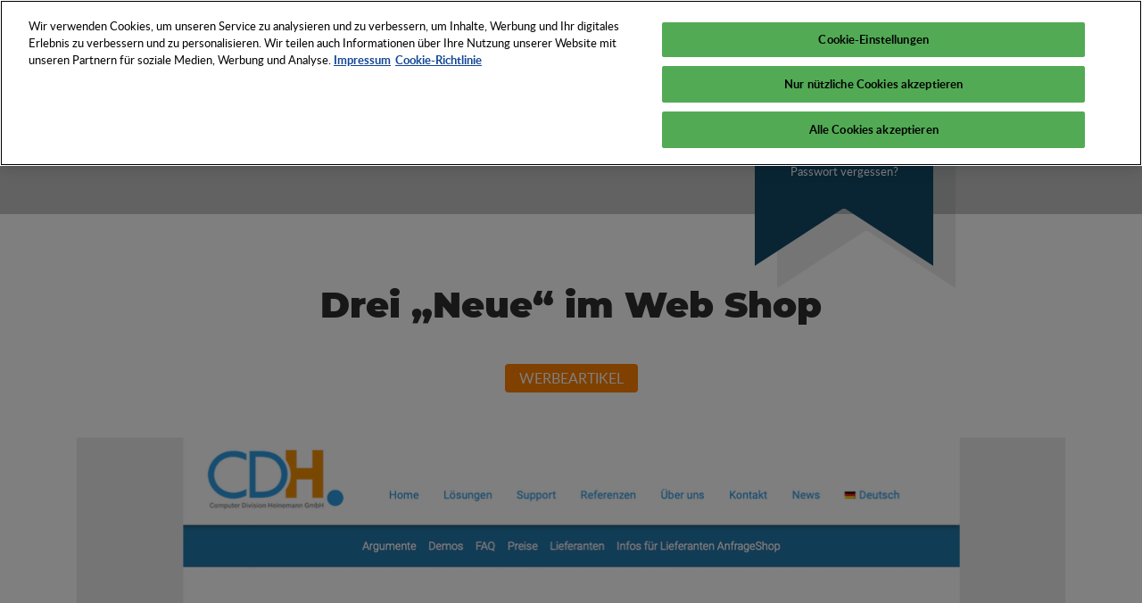

--- FILE ---
content_type: text/html; charset=UTF-8
request_url: https://psi-network.de/2021/11/15/drei-neue-im-web-shop/
body_size: 15369
content:
<!DOCTYPE html>

<html class="no-js" lang="de">

	<head>

        <meta charset="UTF-8">

        <meta http-equiv="X-UA-Compatible" content="IE=edge">

        <meta name="viewport" content="width=device-width, initial-scale=1, shrink-to-fit=no">

        <meta name="facebook-domain-verification" content="we0mpdxl5lkyk3w3kpo3i7lrlqbv2y" />

        <link rel="stylesheet" href="https://psi-network.de/content/themes/wdwuv/dist/css/style.min.css?v=3">



        <!-- Favicon -->
        
            <link rel="apple-touch-icon" sizes="57x57" href="https://psi-network.de/content/themes/wdwuv/assets/images/logo/apple-touch-icon-57x57.png?v=3">
    <link rel="apple-touch-icon" sizes="60x60" href="https://psi-network.de/content/themes/wdwuv/assets/images/logo/apple-touch-icon-60x60.png?v=3">
    <link rel="apple-touch-icon" sizes="72x72" href="https://psi-network.de/content/themes/wdwuv/assets/images/logo/apple-touch-icon-72x72.png?v=3">
    <link rel="apple-touch-icon" sizes="76x76" href="https://psi-network.de/content/themes/wdwuv/assets/images/logo/apple-touch-icon-76x76.png?v=3">
    <link rel="apple-touch-icon" sizes="114x114" href="https://psi-network.de/content/themes/wdwuv/assets/images/logo/apple-touch-icon-114x114.png?v=3">
    <link rel="apple-touch-icon" sizes="120x120" href="https://psi-network.de/content/themes/wdwuv/assets/images/logo/apple-touch-icon-120x120.png?v=3">
    <link rel="apple-touch-icon" sizes="144x144" href="https://psi-network.de/content/themes/wdwuv/assets/images/logo/apple-touch-icon-144x144.png?v=3">
    <link rel="apple-touch-icon" sizes="152x152" href="https://psi-network.de/content/themes/wdwuv/assets/images/logo/apple-touch-icon-152x152.png?v=3">
    <link rel="apple-touch-icon" sizes="180x180" href="https://psi-network.de/content/themes/wdwuv/assets/images/logo/apple-touch-icon-180x180.png?v=3">
    <link rel="manifest" href="https://psi-network.de/content/themes/wdwuv/assets/images/logo/manifest.json?v=3">
    <link rel="shortcut icon" href="favicon.ico?v=3">
    <meta name="msapplication-TileColor" content="#2d89ef">
    <meta name="msapplication-TileImage" content="https://psi-network.de/content/themes/wdwuv/assets/images/logo/mstile-144x144.png?v=3">
    <meta name="msapplication-config" content="https://psi-network.de/content/themes/wdwuv/assets/images/logo/browserconfig.xml?v=3">
    <meta name="theme-color" content="#ffffff">

    <!-- Google Tag Manager -->
    <script>(function(w,d,s,l,i){w[l]=w[l]||[];w[l].push({'gtm.start':
                new Date().getTime(),event:'gtm.js'});var f=d.getElementsByTagName(s)[0],
            j=d.createElement(s),dl=l!='dataLayer'?'&l='+l:'';j.async=true;j.src=
            'https://www.googletagmanager.com/gtm.js?id='+i+dl;f.parentNode.insertBefore(j,f);
        })(window,document,'script','dataLayer','GTM-M4FBVW2');</script>
    <!-- End Google Tag Manager -->

    <script async src="https://securepubads.g.doubleclick.net/tag/js/gpt.js"></script>
    <script>
        window.googletag = window.googletag || {cmd: []};
        var adSlots = [];
        googletag.cmd.push(function() {
            googletag.pubads().collapseEmptyDivs();
            
            adSlots[0] = googletag.defineSlot('/1165/psinetwork_homepage_leaderboard/psinetwork_homepage_leaderboard1', [[728, 90], [300, 250]], 'div-gpt-ad-1672845880305-0').addService(googletag.pubads());
            adSlots[1] = googletag.defineSlot('/1165/psinetwork_homepage_leaderboard/psinetwork_homepage_leaderboard2', [[300, 250], [728, 90]], 'div-gpt-ad-1672845910231-0').addService(googletag.pubads());
            adSlots[2] = googletag.defineSlot('/1165/psinetwork_homepage_mediumrectangle/psinetwork_homepage_mr1', [300, 250], 'div-gpt-ad-1672845383705-0').addService(googletag.pubads());
            adSlots[3] = googletag.defineSlot('/1165/psinetwork_homepage_mediumrectangle/psinetwork_homepage_mr2', [300, 250], 'div-gpt-ad-1672845740380-0').addService(googletag.pubads());
            adSlots[4] = googletag.defineSlot('/1165/psinetwork_homepage_mediumrectangle/psinetwork_homepage_mr3', [300, 250], 'div-gpt-ad-1672845790319-0').addService(googletag.pubads());
            googletag.pubads().setTargeting('psi-network-lang', 'de');
            googletag.pubads().enableSingleRequest();
            googletag.enableServices();
        });
    </script>

        


        

        <script>

            // Picture element HTML5 shiv

            document.createElement( "picture" );

        </script>
        <script src="https://psi-network.de/content/themes/wdwuv/dist/js/picturefill.min.js" async></script>
        



        <meta name='robots' content='index, follow, max-image-preview:large, max-snippet:-1, max-video-preview:-1' />
<link rel="alternate" hreflang="de" href="https://psi-network.de/2021/11/15/drei-neue-im-web-shop/" />
<link rel="alternate" hreflang="x-default" href="https://psi-network.de/2021/11/15/drei-neue-im-web-shop/" />

	<!-- This site is optimized with the Yoast SEO plugin v26.6 - https://yoast.com/wordpress/plugins/seo/ -->
	<title>Drei „Neue“ im Web Shop - PSI Network</title>
	<link rel="canonical" href="https://psi-network.de/2021/11/15/drei-neue-im-web-shop/" />
	<meta property="og:locale" content="de_DE" />
	<meta property="og:type" content="article" />
	<meta property="og:title" content="Drei „Neue“ im Web Shop - PSI Network" />
	<meta property="og:description" content="Die CDH Computer Division Heinemann GmbH, seit über 20 Jahren Anbieter von verschiedenen branchenspezifischen Softwarelösungen, hat ihren Web Shop zwischenzeitlich um weitere fünf Lieferanten erweitert. Dies sind die Unternehmen Achilles (Taschen, Körbe, Arbeitsschutz, Kfz-Zubehör, Outdoor), Hikitec (USB-Sticks, Powerbanks, weitere USB-Produkte), Lindocastelli (Terminkalender, Notizbücher, Planungshilfen), Maximex (individuelle Werbeartikel mit Schwerpunkt Lanyards, Pins, Magneten) und Walter Medien [&hellip;]" />
	<meta property="og:url" content="https://psi-network.de/2021/11/15/drei-neue-im-web-shop/" />
	<meta property="og:site_name" content="PSI Network" />
	<meta property="article:published_time" content="2021-11-14T23:00:00+00:00" />
	<meta property="article:modified_time" content="2022-12-12T13:53:28+00:00" />
	<meta property="og:image" content="https://psi-network.de/content/uploads/2021/05/CDH_neue_Shoplieferanten_7_21_Screen.png" />
	<meta property="og:image:width" content="1105" />
	<meta property="og:image:height" content="617" />
	<meta property="og:image:type" content="image/png" />
	<meta name="author" content="Redaktion PSI Journal" />
	<meta name="twitter:card" content="summary_large_image" />
	<meta name="twitter:label1" content="Verfasst von" />
	<meta name="twitter:data1" content="Redaktion PSI Journal" />
	<script type="application/ld+json" class="yoast-schema-graph">{"@context":"https://schema.org","@graph":[{"@type":"Article","@id":"https://psi-network.de/2021/11/15/drei-neue-im-web-shop/#article","isPartOf":{"@id":"https://psi-network.de/2021/11/15/drei-neue-im-web-shop/"},"author":{"name":"Redaktion PSI Journal","@id":"https://psi-network.de/#/schema/person/b145785bfc762b7e55717e9c72f0bdbb"},"headline":"Drei „Neue“ im Web Shop","datePublished":"2021-11-14T23:00:00+00:00","dateModified":"2022-12-12T13:53:28+00:00","mainEntityOfPage":{"@id":"https://psi-network.de/2021/11/15/drei-neue-im-web-shop/"},"wordCount":83,"commentCount":0,"publisher":{"@id":"https://psi-network.de/#organization"},"image":{"@id":"https://psi-network.de/2021/11/15/drei-neue-im-web-shop/#primaryimage"},"thumbnailUrl":"https://psi-network.de/content/uploads/2021/05/CDH_neue_Shoplieferanten_7_21_Screen.png","articleSection":["Werbeartikel"],"inLanguage":"de"},{"@type":"WebPage","@id":"https://psi-network.de/2021/11/15/drei-neue-im-web-shop/","url":"https://psi-network.de/2021/11/15/drei-neue-im-web-shop/","name":"Drei „Neue“ im Web Shop - PSI Network","isPartOf":{"@id":"https://psi-network.de/#website"},"primaryImageOfPage":{"@id":"https://psi-network.de/2021/11/15/drei-neue-im-web-shop/#primaryimage"},"image":{"@id":"https://psi-network.de/2021/11/15/drei-neue-im-web-shop/#primaryimage"},"thumbnailUrl":"https://psi-network.de/content/uploads/2021/05/CDH_neue_Shoplieferanten_7_21_Screen.png","datePublished":"2021-11-14T23:00:00+00:00","dateModified":"2022-12-12T13:53:28+00:00","breadcrumb":{"@id":"https://psi-network.de/2021/11/15/drei-neue-im-web-shop/#breadcrumb"},"inLanguage":"de","potentialAction":[{"@type":"ReadAction","target":["https://psi-network.de/2021/11/15/drei-neue-im-web-shop/"]}]},{"@type":"ImageObject","inLanguage":"de","@id":"https://psi-network.de/2021/11/15/drei-neue-im-web-shop/#primaryimage","url":"https://psi-network.de/content/uploads/2021/05/CDH_neue_Shoplieferanten_7_21_Screen.png","contentUrl":"https://psi-network.de/content/uploads/2021/05/CDH_neue_Shoplieferanten_7_21_Screen.png","width":1105,"height":617},{"@type":"BreadcrumbList","@id":"https://psi-network.de/2021/11/15/drei-neue-im-web-shop/#breadcrumb","itemListElement":[{"@type":"ListItem","position":1,"name":"Startseite","item":"https://psi-network.de/"},{"@type":"ListItem","position":2,"name":"Drei „Neue“ im Web Shop"}]},{"@type":"WebSite","@id":"https://psi-network.de/#website","url":"https://psi-network.de/","name":"PSI Network","description":"Die Welt des Werbens und Verkaufens","publisher":{"@id":"https://psi-network.de/#organization"},"potentialAction":[{"@type":"SearchAction","target":{"@type":"EntryPoint","urlTemplate":"https://psi-network.de/?s={search_term_string}"},"query-input":{"@type":"PropertyValueSpecification","valueRequired":true,"valueName":"search_term_string"}}],"inLanguage":"de"},{"@type":"Organization","@id":"https://psi-network.de/#organization","name":"PSI Network","url":"https://psi-network.de/","logo":{"@type":"ImageObject","inLanguage":"de","@id":"https://psi-network.de/#/schema/logo/image/","url":"https://psi-network.de/content/uploads/2019/11/cropped-Planet-Advertising-2.jpg","contentUrl":"https://psi-network.de/content/uploads/2019/11/cropped-Planet-Advertising-2.jpg","width":600,"height":600,"caption":"PSI Network"},"image":{"@id":"https://psi-network.de/#/schema/logo/image/"}},{"@type":"Person","@id":"https://psi-network.de/#/schema/person/b145785bfc762b7e55717e9c72f0bdbb","name":"Redaktion PSI Journal","image":{"@type":"ImageObject","inLanguage":"de","@id":"https://psi-network.de/#/schema/person/image/","url":"https://secure.gravatar.com/avatar/23a39f09e0d8adf298ecccdad38c73b3acb6f8684d7e2087f6a22a8ee5aaf18d?s=96&d=mm&r=g","contentUrl":"https://secure.gravatar.com/avatar/23a39f09e0d8adf298ecccdad38c73b3acb6f8684d7e2087f6a22a8ee5aaf18d?s=96&d=mm&r=g","caption":"Redaktion PSI Journal"},"url":"https://psi-network.de/author/usr_hoechemer/"}]}</script>
	<!-- / Yoast SEO plugin. -->


<link rel="alternate" type="application/rss+xml" title="PSI Network &raquo; Feed" href="https://psi-network.de/feed/" />
<link rel="alternate" title="oEmbed (JSON)" type="application/json+oembed" href="https://psi-network.de/wp-json/oembed/1.0/embed?url=https%3A%2F%2Fpsi-network.de%2F2021%2F11%2F15%2Fdrei-neue-im-web-shop%2F" />
<link rel="alternate" title="oEmbed (XML)" type="text/xml+oembed" href="https://psi-network.de/wp-json/oembed/1.0/embed?url=https%3A%2F%2Fpsi-network.de%2F2021%2F11%2F15%2Fdrei-neue-im-web-shop%2F&#038;format=xml" />
<style id='wp-img-auto-sizes-contain-inline-css' type='text/css'>
img:is([sizes=auto i],[sizes^="auto," i]){contain-intrinsic-size:3000px 1500px}
/*# sourceURL=wp-img-auto-sizes-contain-inline-css */
</style>
<style id='wp-emoji-styles-inline-css' type='text/css'>

	img.wp-smiley, img.emoji {
		display: inline !important;
		border: none !important;
		box-shadow: none !important;
		height: 1em !important;
		width: 1em !important;
		margin: 0 0.07em !important;
		vertical-align: -0.1em !important;
		background: none !important;
		padding: 0 !important;
	}
/*# sourceURL=wp-emoji-styles-inline-css */
</style>
<link rel='stylesheet' id='wp-block-library-css' href='https://psi-network.de/cms/wp-includes/css/dist/block-library/style.min.css?ver=44035e92dc0b831518cc8fcecb90a47e' type='text/css' media='all' />
<style id='global-styles-inline-css' type='text/css'>
:root{--wp--preset--aspect-ratio--square: 1;--wp--preset--aspect-ratio--4-3: 4/3;--wp--preset--aspect-ratio--3-4: 3/4;--wp--preset--aspect-ratio--3-2: 3/2;--wp--preset--aspect-ratio--2-3: 2/3;--wp--preset--aspect-ratio--16-9: 16/9;--wp--preset--aspect-ratio--9-16: 9/16;--wp--preset--color--black: #000000;--wp--preset--color--cyan-bluish-gray: #abb8c3;--wp--preset--color--white: #ffffff;--wp--preset--color--pale-pink: #f78da7;--wp--preset--color--vivid-red: #cf2e2e;--wp--preset--color--luminous-vivid-orange: #ff6900;--wp--preset--color--luminous-vivid-amber: #fcb900;--wp--preset--color--light-green-cyan: #7bdcb5;--wp--preset--color--vivid-green-cyan: #00d084;--wp--preset--color--pale-cyan-blue: #8ed1fc;--wp--preset--color--vivid-cyan-blue: #0693e3;--wp--preset--color--vivid-purple: #9b51e0;--wp--preset--gradient--vivid-cyan-blue-to-vivid-purple: linear-gradient(135deg,rgb(6,147,227) 0%,rgb(155,81,224) 100%);--wp--preset--gradient--light-green-cyan-to-vivid-green-cyan: linear-gradient(135deg,rgb(122,220,180) 0%,rgb(0,208,130) 100%);--wp--preset--gradient--luminous-vivid-amber-to-luminous-vivid-orange: linear-gradient(135deg,rgb(252,185,0) 0%,rgb(255,105,0) 100%);--wp--preset--gradient--luminous-vivid-orange-to-vivid-red: linear-gradient(135deg,rgb(255,105,0) 0%,rgb(207,46,46) 100%);--wp--preset--gradient--very-light-gray-to-cyan-bluish-gray: linear-gradient(135deg,rgb(238,238,238) 0%,rgb(169,184,195) 100%);--wp--preset--gradient--cool-to-warm-spectrum: linear-gradient(135deg,rgb(74,234,220) 0%,rgb(151,120,209) 20%,rgb(207,42,186) 40%,rgb(238,44,130) 60%,rgb(251,105,98) 80%,rgb(254,248,76) 100%);--wp--preset--gradient--blush-light-purple: linear-gradient(135deg,rgb(255,206,236) 0%,rgb(152,150,240) 100%);--wp--preset--gradient--blush-bordeaux: linear-gradient(135deg,rgb(254,205,165) 0%,rgb(254,45,45) 50%,rgb(107,0,62) 100%);--wp--preset--gradient--luminous-dusk: linear-gradient(135deg,rgb(255,203,112) 0%,rgb(199,81,192) 50%,rgb(65,88,208) 100%);--wp--preset--gradient--pale-ocean: linear-gradient(135deg,rgb(255,245,203) 0%,rgb(182,227,212) 50%,rgb(51,167,181) 100%);--wp--preset--gradient--electric-grass: linear-gradient(135deg,rgb(202,248,128) 0%,rgb(113,206,126) 100%);--wp--preset--gradient--midnight: linear-gradient(135deg,rgb(2,3,129) 0%,rgb(40,116,252) 100%);--wp--preset--font-size--small: 13px;--wp--preset--font-size--medium: 20px;--wp--preset--font-size--large: 36px;--wp--preset--font-size--x-large: 42px;--wp--preset--spacing--20: 0.44rem;--wp--preset--spacing--30: 0.67rem;--wp--preset--spacing--40: 1rem;--wp--preset--spacing--50: 1.5rem;--wp--preset--spacing--60: 2.25rem;--wp--preset--spacing--70: 3.38rem;--wp--preset--spacing--80: 5.06rem;--wp--preset--shadow--natural: 6px 6px 9px rgba(0, 0, 0, 0.2);--wp--preset--shadow--deep: 12px 12px 50px rgba(0, 0, 0, 0.4);--wp--preset--shadow--sharp: 6px 6px 0px rgba(0, 0, 0, 0.2);--wp--preset--shadow--outlined: 6px 6px 0px -3px rgb(255, 255, 255), 6px 6px rgb(0, 0, 0);--wp--preset--shadow--crisp: 6px 6px 0px rgb(0, 0, 0);}:where(.is-layout-flex){gap: 0.5em;}:where(.is-layout-grid){gap: 0.5em;}body .is-layout-flex{display: flex;}.is-layout-flex{flex-wrap: wrap;align-items: center;}.is-layout-flex > :is(*, div){margin: 0;}body .is-layout-grid{display: grid;}.is-layout-grid > :is(*, div){margin: 0;}:where(.wp-block-columns.is-layout-flex){gap: 2em;}:where(.wp-block-columns.is-layout-grid){gap: 2em;}:where(.wp-block-post-template.is-layout-flex){gap: 1.25em;}:where(.wp-block-post-template.is-layout-grid){gap: 1.25em;}.has-black-color{color: var(--wp--preset--color--black) !important;}.has-cyan-bluish-gray-color{color: var(--wp--preset--color--cyan-bluish-gray) !important;}.has-white-color{color: var(--wp--preset--color--white) !important;}.has-pale-pink-color{color: var(--wp--preset--color--pale-pink) !important;}.has-vivid-red-color{color: var(--wp--preset--color--vivid-red) !important;}.has-luminous-vivid-orange-color{color: var(--wp--preset--color--luminous-vivid-orange) !important;}.has-luminous-vivid-amber-color{color: var(--wp--preset--color--luminous-vivid-amber) !important;}.has-light-green-cyan-color{color: var(--wp--preset--color--light-green-cyan) !important;}.has-vivid-green-cyan-color{color: var(--wp--preset--color--vivid-green-cyan) !important;}.has-pale-cyan-blue-color{color: var(--wp--preset--color--pale-cyan-blue) !important;}.has-vivid-cyan-blue-color{color: var(--wp--preset--color--vivid-cyan-blue) !important;}.has-vivid-purple-color{color: var(--wp--preset--color--vivid-purple) !important;}.has-black-background-color{background-color: var(--wp--preset--color--black) !important;}.has-cyan-bluish-gray-background-color{background-color: var(--wp--preset--color--cyan-bluish-gray) !important;}.has-white-background-color{background-color: var(--wp--preset--color--white) !important;}.has-pale-pink-background-color{background-color: var(--wp--preset--color--pale-pink) !important;}.has-vivid-red-background-color{background-color: var(--wp--preset--color--vivid-red) !important;}.has-luminous-vivid-orange-background-color{background-color: var(--wp--preset--color--luminous-vivid-orange) !important;}.has-luminous-vivid-amber-background-color{background-color: var(--wp--preset--color--luminous-vivid-amber) !important;}.has-light-green-cyan-background-color{background-color: var(--wp--preset--color--light-green-cyan) !important;}.has-vivid-green-cyan-background-color{background-color: var(--wp--preset--color--vivid-green-cyan) !important;}.has-pale-cyan-blue-background-color{background-color: var(--wp--preset--color--pale-cyan-blue) !important;}.has-vivid-cyan-blue-background-color{background-color: var(--wp--preset--color--vivid-cyan-blue) !important;}.has-vivid-purple-background-color{background-color: var(--wp--preset--color--vivid-purple) !important;}.has-black-border-color{border-color: var(--wp--preset--color--black) !important;}.has-cyan-bluish-gray-border-color{border-color: var(--wp--preset--color--cyan-bluish-gray) !important;}.has-white-border-color{border-color: var(--wp--preset--color--white) !important;}.has-pale-pink-border-color{border-color: var(--wp--preset--color--pale-pink) !important;}.has-vivid-red-border-color{border-color: var(--wp--preset--color--vivid-red) !important;}.has-luminous-vivid-orange-border-color{border-color: var(--wp--preset--color--luminous-vivid-orange) !important;}.has-luminous-vivid-amber-border-color{border-color: var(--wp--preset--color--luminous-vivid-amber) !important;}.has-light-green-cyan-border-color{border-color: var(--wp--preset--color--light-green-cyan) !important;}.has-vivid-green-cyan-border-color{border-color: var(--wp--preset--color--vivid-green-cyan) !important;}.has-pale-cyan-blue-border-color{border-color: var(--wp--preset--color--pale-cyan-blue) !important;}.has-vivid-cyan-blue-border-color{border-color: var(--wp--preset--color--vivid-cyan-blue) !important;}.has-vivid-purple-border-color{border-color: var(--wp--preset--color--vivid-purple) !important;}.has-vivid-cyan-blue-to-vivid-purple-gradient-background{background: var(--wp--preset--gradient--vivid-cyan-blue-to-vivid-purple) !important;}.has-light-green-cyan-to-vivid-green-cyan-gradient-background{background: var(--wp--preset--gradient--light-green-cyan-to-vivid-green-cyan) !important;}.has-luminous-vivid-amber-to-luminous-vivid-orange-gradient-background{background: var(--wp--preset--gradient--luminous-vivid-amber-to-luminous-vivid-orange) !important;}.has-luminous-vivid-orange-to-vivid-red-gradient-background{background: var(--wp--preset--gradient--luminous-vivid-orange-to-vivid-red) !important;}.has-very-light-gray-to-cyan-bluish-gray-gradient-background{background: var(--wp--preset--gradient--very-light-gray-to-cyan-bluish-gray) !important;}.has-cool-to-warm-spectrum-gradient-background{background: var(--wp--preset--gradient--cool-to-warm-spectrum) !important;}.has-blush-light-purple-gradient-background{background: var(--wp--preset--gradient--blush-light-purple) !important;}.has-blush-bordeaux-gradient-background{background: var(--wp--preset--gradient--blush-bordeaux) !important;}.has-luminous-dusk-gradient-background{background: var(--wp--preset--gradient--luminous-dusk) !important;}.has-pale-ocean-gradient-background{background: var(--wp--preset--gradient--pale-ocean) !important;}.has-electric-grass-gradient-background{background: var(--wp--preset--gradient--electric-grass) !important;}.has-midnight-gradient-background{background: var(--wp--preset--gradient--midnight) !important;}.has-small-font-size{font-size: var(--wp--preset--font-size--small) !important;}.has-medium-font-size{font-size: var(--wp--preset--font-size--medium) !important;}.has-large-font-size{font-size: var(--wp--preset--font-size--large) !important;}.has-x-large-font-size{font-size: var(--wp--preset--font-size--x-large) !important;}
/*# sourceURL=global-styles-inline-css */
</style>

<style id='classic-theme-styles-inline-css' type='text/css'>
/*! This file is auto-generated */
.wp-block-button__link{color:#fff;background-color:#32373c;border-radius:9999px;box-shadow:none;text-decoration:none;padding:calc(.667em + 2px) calc(1.333em + 2px);font-size:1.125em}.wp-block-file__button{background:#32373c;color:#fff;text-decoration:none}
/*# sourceURL=/wp-includes/css/classic-themes.min.css */
</style>
<link rel='stylesheet' id='wpml-menu-item-0-css' href='https://psi-network.de/content/plugins/sitepress-multilingual-cms/templates/language-switchers/menu-item/style.min.css?ver=1' type='text/css' media='all' />
<style id='wpml-menu-item-0-inline-css' type='text/css'>
.wpml-ls-slot-30, .wpml-ls-slot-30 a, .wpml-ls-slot-30 a:visited{background-color:#0077af;color:#ffffff;}.wpml-ls-slot-30.wpml-ls-current-language, .wpml-ls-slot-30.wpml-ls-current-language a, .wpml-ls-slot-30.wpml-ls-current-language a:visited{color:#ffffff;background-color:#0095db;}.wpml-ls-slot-30.wpml-ls-current-language .wpml-ls-slot-30, .wpml-ls-slot-30.wpml-ls-current-language .wpml-ls-slot-30 a, .wpml-ls-slot-30.wpml-ls-current-language .wpml-ls-slot-30 a:visited{background-color:#0077af;color:#ffffff;}
/*# sourceURL=wpml-menu-item-0-inline-css */
</style>
<link rel='stylesheet' id='acf-fonticonpicker-icons-css' href='https://psi-network.de/content/plugins/acf-fonticonpicker/icons/css/wdwuv_icons.css?ver=44035e92dc0b831518cc8fcecb90a47e' type='text/css' media='all' />
<link rel='stylesheet' id='wp-block-paragraph-css' href='https://psi-network.de/cms/wp-includes/blocks/paragraph/style.min.css?ver=44035e92dc0b831518cc8fcecb90a47e' type='text/css' media='all' />
<link rel="https://api.w.org/" href="https://psi-network.de/wp-json/" /><link rel="alternate" title="JSON" type="application/json" href="https://psi-network.de/wp-json/wp/v2/posts/25775" /><link rel="EditURI" type="application/rsd+xml" title="RSD" href="https://psi-network.de/cms/xmlrpc.php?rsd" />

<link rel='shortlink' href='https://psi-network.de/?p=25775' />
<script type="text/javascript">
/* <![CDATA[ */
var themosis = {
ajaxurl: "https:\/\/psi-network.de\/cms\/wp-admin\/admin-ajax.php",
};
/* ]]> */
</script><meta name="csrf-token" content="INBpN3Y3GfjiBTjJzBOV8G3G0AmZXBflEa14GqDo"><meta name="generator" content="WPML ver:4.8.6 stt:1,3;" />
<script>if (document.cookie.indexOf("fc=") == -1) { document.cookie = "fc=1; path=/; max-age="+60*24*60*60; }</script><link rel="icon" href="https://psi-network.de/content/uploads/2019/11/cropped-favicon-32x32.png" sizes="32x32" />
<link rel="icon" href="https://psi-network.de/content/uploads/2019/11/cropped-favicon-192x192.png" sizes="192x192" />
<link rel="apple-touch-icon" href="https://psi-network.de/content/uploads/2019/11/cropped-favicon-180x180.png" />
<meta name="msapplication-TileImage" content="https://psi-network.de/content/uploads/2019/11/cropped-favicon-270x270.png" />
		<style type="text/css" id="wp-custom-css">
			@media (min-width: 1200px) {
	li.menu-item.menu-item-object-page.menu-item-type-post_type {
		white-space: nowrap;
	}
}

.wp-block-media-text__media img, .wp-block-media-text__media video {
	height: auto;
}



/* width */
 .journal__wrapper {
	/* Track */
	/* Handle */
}
 .journal__wrapper ::-webkit-scrollbar {
	 height: 5px;
}
 .journal__wrapper ::-webkit-scrollbar-track {
	 box-shadow: inset 0 0 5px #c5c6c6;
	 border-radius: 10px;
}
 .journal__wrapper ::-webkit-scrollbar-thumb {
	 background: black;
	 border-radius: 10px;
}
 .journal__wrapper .row {
	 margin-bottom: 2rem;
}
 .journal__wrapper .row:last-child {
	 margin-bottom: 0;
}
 .journal__wrapper:hover .journal-member-notice {
	 opacity: 1;
	 margin-bottom: 2rem;
	 height: fit-content;
	 padding: 1rem 2rem;
}
 .journal-navigation {
	 list-style: none;
	 padding-left: 0;
	 margin-bottom: 2rem;
	 display: flex;
	 flex-direction: row;
}
 .journal-navigation li {
	 padding: 0.2rem 1rem;
	 cursor: pointer;
}
 .journal-tab {
	 display: none;
}
 .journal-tab--active {
	 display: flex;
}
 .journal-nav-tab--active {
	 font-weight: bold;
}
 .journal-member-notice {
	 background-color: #ff8000;
	 color: white;
	 width: fit-content;
	 padding: 0;
	 margin: 0 auto;
	 opacity: 0;
	 transition: ease 0.5s;
	 height: 0px;
}
 .journal-navigation {
	 overflow-x: auto;
}
 		</style>
		

    </head>

    <body class="wp-singular post-template-default single single-post postid-25775 single-format-standard wp-custom-logo wp-theme-wdwuv">
        <!-- Google Tag Manager (noscript) -->
        <noscript><iframe src="https://www.googletagmanager.com/ns.html?id=GTM-M4FBVW2"
        height="0" width="0" style="display:none;visibility:hidden"></iframe></noscript>
        <!-- End Google Tag Manager (noscript) -->


        <div id="page">

            <nav id="mobileMenu" class="d-lg-none">

                <header>

                    <a href="https://psi-network.de">
                        <img class="img-fluid" src="https://psi-network.de/content/themes/wdwuv/assets/images/logo/psi-white.svg" alt="PSI Logo">
                    </a>

                    

                    <nav class="slideout-menu__nav"><ul id="menu-header_menu" class="menu"><li id="menu-item-40290" class="menu-item menu-item-type-custom menu-item-object-custom menu-item-has-children menu-item-40290"><a>Netzwerk</a>
<ul class="sub-menu">
	<li id="menu-item-14221" class="menu-item menu-item-type-post_type menu-item-object-page menu-item-14221"><a href="https://psi-network.de/mitgliedschaft/">Vorteile Ihrer Mitgliedschaft</a></li>
	<li id="menu-item-29245" class="menu-item menu-item-type-post_type menu-item-object-page menu-item-29245"><a href="https://psi-network.de/das-psi-team/">Ihre Ansprechpartner im PSI Team</a></li>
	<li id="menu-item-14199" class="menu-item menu-item-type-custom menu-item-object-custom menu-item-14199"><a target="_blank" href="https://www.psi-messe.com/de-de/medien/partner.html" title="https://aka-tex.de/veranstaltungen">Partner &#038; Verbände</a></li>
	<li id="menu-item-4177" class="menu-item menu-item-type-post_type menu-item-object-page menu-item-4177"><a href="https://psi-network.de/jobboerse/">PSI Jobbörse</a></li>
</ul>
</li>
<li id="menu-item-14162" class="menu-item--dropdown-only menu-item menu-item-type-post_type menu-item-object-page menu-item-has-children menu-item-14162"><a href="https://psi-network.de/psi-veranstaltungen/">Veranstaltungen</a>
<ul class="sub-menu">
	<li id="menu-item-14006" class="menu-item menu-item-type-custom menu-item-object-custom menu-item-14006"><a target="_blank" href="http://psi-messe.com">PSI Messe</a></li>
	<li id="menu-item-38494" class="menu-item menu-item-type-post_type menu-item-object-page menu-item-38494"><a href="https://psi-network.de/academy-awards/">PSI Academy</a></li>
	<li id="menu-item-35204" class="menu-item menu-item-type-custom menu-item-object-custom menu-item-35204"><a href="https://psi-network.de/psi-on-tour/">PSI ON TOUR</a></li>
</ul>
</li>
<li id="menu-item-14183" class="menu-item menu-item-type-post_type menu-item-object-page menu-item-has-children menu-item-14183"><a href="https://psi-network.de/tools/">Tools</a>
<ul class="sub-menu">
	<li id="menu-item-21" class="menu-item menu-item-type-post_type menu-item-object-page menu-item-21"><a href="https://psi-network.de/product-finder/">PSI Product Finder</a></li>
	<li id="menu-item-32821" class="menu-item menu-item-type-post_type menu-item-object-page menu-item-32821"><a href="https://psi-network.de/sourcing/">PSI Product Sourcing</a></li>
	<li id="menu-item-32822" class="menu-item menu-item-type-post_type menu-item-object-page menu-item-32822"><a href="https://psi-network.de/distributor-finder/">PSI Distributor Finder</a></li>
	<li id="menu-item-20" class="menu-item menu-item-type-post_type menu-item-object-page menu-item-20"><a href="https://psi-network.de/supplier-finder/">PSI Supplier Finder</a></li>
	<li id="menu-item-32357" class="menu-item menu-item-type-post_type menu-item-object-page menu-item-32357"><a href="https://psi-network.de/media-guide/">PSI Media Guide</a></li>
	<li id="menu-item-19" class="menu-item menu-item-type-post_type menu-item-object-page menu-item-19"><a href="https://psi-network.de/tools/journal/">PSI Journal</a></li>
</ul>
</li>
<li id="menu-item-29416" class="menu-item menu-item-type-taxonomy menu-item-object-category menu-item-29416"><a href="https://psi-network.de/category/newsflash/">News</a></li>
<li id="menu-item-29585" class="menu-item--dropdown-only menu-item menu-item-type-post_type menu-item-object-page menu-item-has-children menu-item-29585"><a href="https://psi-network.de/know-how-2/">Know-How</a>
<ul class="sub-menu">
	<li id="menu-item-29594" class="menu-item menu-item-type-post_type menu-item-object-page menu-item-29594"><a href="https://psi-network.de/fokus-praxiswissen/">Fokus: Praxiswissen</a></li>
	<li id="menu-item-29595" class="menu-item menu-item-type-post_type menu-item-object-page menu-item-29595"><a href="https://psi-network.de/fokus-mehrwert/">Fokus: Mehrwert</a></li>
	<li id="menu-item-29659" class="menu-item menu-item-type-post_type menu-item-object-page menu-item-29659"><a href="https://psi-network.de/fokus-nachhaltigkeit/">Fokus: Nachhaltigkeit</a></li>
	<li id="menu-item-14015" class="menu-item menu-item-type-custom menu-item-object-custom menu-item-14015"><a target="_blank" href="https://aka-tex.de/veranstaltungen">Aka Tex Veranstaltungen</a></li>
</ul>
</li>
</ul></nav>

                    
                                        <nav class="slideout-menu__login"><ul id="menu-header_login" class="menu"><li id="menu-item-13689" class="menu-item menu-item-type-custom menu-item-object-custom menu-item-13689"><a href="https://www.psi-network.de/de/mypsi/87/">Mein PSI</a></li>
</ul></nav>

                    <nav class="slideout-menu__lang"><li id="menu-item-wpml-ls-30-de" class="menu-item wpml-ls-slot-30 wpml-ls-item wpml-ls-item-de wpml-ls-current-language wpml-ls-menu-item wpml-ls-first-item menu-item-type-wpml_ls_menu_item menu-item-object-wpml_ls_menu_item menu-item-has-children menu-item-wpml-ls-30-de"><a href="https://psi-network.de/2021/11/15/drei-neue-im-web-shop/" role="menuitem"><span class="wpml-ls-display">DE</span></a>
<ul class="sub-menu">
	<li id="menu-item-wpml-ls-30-en" class="menu-item wpml-ls-slot-30 wpml-ls-item wpml-ls-item-en wpml-ls-menu-item wpml-ls-last-item menu-item-type-wpml_ls_menu_item menu-item-object-wpml_ls_menu_item menu-item-wpml-ls-30-en"><a href="https://psi-network.de/en/" title="Zu EN wechseln" aria-label="Zu EN wechseln" role="menuitem"><span class="wpml-ls-display">EN</span></a></li>
</ul>
</li>
</nav>

                </header>

            </nav>

            <div class="d-none">
                <div class="cta">
                    <p>Product Finder</p>

                    <a href="tel:+4921190191333" class="cta-link" title="+49 211 90191-333">
                        <span>Hotline</span>
                        <i class="icon-phone-alt-solid"></i>
                    </a>

                    <a href="https://psiproductfinder.de/" target="_blank" class="cta-ext-link">
                        <span>Onlinetool</span>
                        <i class="icon-search-solid"></i>
                    </a>

                    <div class="cta-open"></div>
                </div>
            </div>

            <header id="pageHeader" class="header">
                <div class="container">
                    <a class="header__home-logo" href="https://psi-network.de">
                        <img class="img-fluid" src="https://psi-network.de/content/themes/wdwuv/assets/images/logo/psi-white.svg" alt="PSI Logo">
                    </a>

                    <button class="hamburger">

                        <span class="hamburger__box">

                            <span class="hamburger__box__inner">

                            </span>

                        </span>

                    </button>


                    
                    <nav class="header__nav header__nav--left d-none d-lg-block"><ul id="menu-header_menu-1" class="menu"><li class="menu-item menu-item-type-custom menu-item-object-custom menu-item-has-children menu-item-40290"><a>Netzwerk</a>
<ul class="sub-menu">
	<li class="menu-item menu-item-type-post_type menu-item-object-page menu-item-14221"><a href="https://psi-network.de/mitgliedschaft/">Vorteile Ihrer Mitgliedschaft</a></li>
	<li class="menu-item menu-item-type-post_type menu-item-object-page menu-item-29245"><a href="https://psi-network.de/das-psi-team/">Ihre Ansprechpartner im PSI Team</a></li>
	<li class="menu-item menu-item-type-custom menu-item-object-custom menu-item-14199"><a target="_blank" href="https://www.psi-messe.com/de-de/medien/partner.html" title="https://aka-tex.de/veranstaltungen">Partner &#038; Verbände</a></li>
	<li class="menu-item menu-item-type-post_type menu-item-object-page menu-item-4177"><a href="https://psi-network.de/jobboerse/">PSI Jobbörse</a></li>
</ul>
</li>
<li class="menu-item--dropdown-only menu-item menu-item-type-post_type menu-item-object-page menu-item-has-children menu-item-14162"><a href="https://psi-network.de/psi-veranstaltungen/">Veranstaltungen</a>
<ul class="sub-menu">
	<li class="menu-item menu-item-type-custom menu-item-object-custom menu-item-14006"><a target="_blank" href="http://psi-messe.com">PSI Messe</a></li>
	<li class="menu-item menu-item-type-post_type menu-item-object-page menu-item-38494"><a href="https://psi-network.de/academy-awards/">PSI Academy</a></li>
	<li class="menu-item menu-item-type-custom menu-item-object-custom menu-item-35204"><a href="https://psi-network.de/psi-on-tour/">PSI ON TOUR</a></li>
</ul>
</li>
<li class="menu-item menu-item-type-post_type menu-item-object-page menu-item-has-children menu-item-14183"><a href="https://psi-network.de/tools/">Tools</a>
<ul class="sub-menu">
	<li class="menu-item menu-item-type-post_type menu-item-object-page menu-item-21"><a href="https://psi-network.de/product-finder/">PSI Product Finder</a></li>
	<li class="menu-item menu-item-type-post_type menu-item-object-page menu-item-32821"><a href="https://psi-network.de/sourcing/">PSI Product Sourcing</a></li>
	<li class="menu-item menu-item-type-post_type menu-item-object-page menu-item-32822"><a href="https://psi-network.de/distributor-finder/">PSI Distributor Finder</a></li>
	<li class="menu-item menu-item-type-post_type menu-item-object-page menu-item-20"><a href="https://psi-network.de/supplier-finder/">PSI Supplier Finder</a></li>
	<li class="menu-item menu-item-type-post_type menu-item-object-page menu-item-32357"><a href="https://psi-network.de/media-guide/">PSI Media Guide</a></li>
	<li class="menu-item menu-item-type-post_type menu-item-object-page menu-item-19"><a href="https://psi-network.de/tools/journal/">PSI Journal</a></li>
</ul>
</li>
<li class="menu-item menu-item-type-taxonomy menu-item-object-category menu-item-29416"><a href="https://psi-network.de/category/newsflash/">News</a></li>
<li class="menu-item--dropdown-only menu-item menu-item-type-post_type menu-item-object-page menu-item-has-children menu-item-29585"><a href="https://psi-network.de/know-how-2/">Know-How</a>
<ul class="sub-menu">
	<li class="menu-item menu-item-type-post_type menu-item-object-page menu-item-29594"><a href="https://psi-network.de/fokus-praxiswissen/">Fokus: Praxiswissen</a></li>
	<li class="menu-item menu-item-type-post_type menu-item-object-page menu-item-29595"><a href="https://psi-network.de/fokus-mehrwert/">Fokus: Mehrwert</a></li>
	<li class="menu-item menu-item-type-post_type menu-item-object-page menu-item-29659"><a href="https://psi-network.de/fokus-nachhaltigkeit/">Fokus: Nachhaltigkeit</a></li>
	<li class="menu-item menu-item-type-custom menu-item-object-custom menu-item-14015"><a target="_blank" href="https://aka-tex.de/veranstaltungen">Aka Tex Veranstaltungen</a></li>
</ul>
</li>
</ul></nav>

                                                 <div class="header__search">

                        <div class="header__search__button">

                            <i class="icon-search-solid"></i>

                        </div>

    

                        <div class="header__search__form">

                            <div class="w-100">

                                <div class="widget widget_search"><form role="search" method="get" class="search-form" action="https://psi-network.de/">
				<label>
					<span class="screen-reader-text">Suche nach:</span>
					<input type="search" class="search-field" placeholder="Suchen …" value="" name="s" />
				</label>
				<input type="submit" class="search-submit" value="Suchen" />
			</form></div>

                            </div>

                        </div>

                    </div>
                    
                    
                    
                    <nav class="header__nav header__nav--right">

                        <nav class="header__lang d-flex d-lg-flex align-items-center"><li id="menu-item-wpml-ls-5-de" class="menu-item wpml-ls-slot-5 wpml-ls-item wpml-ls-item-de wpml-ls-current-language wpml-ls-menu-item wpml-ls-first-item menu-item-type-wpml_ls_menu_item menu-item-object-wpml_ls_menu_item menu-item-has-children menu-item-wpml-ls-5-de"><a href="https://psi-network.de/2021/11/15/drei-neue-im-web-shop/" role="menuitem"><span class="wpml-ls-display">DE</span></a>
<ul class="sub-menu">
	<li id="menu-item-wpml-ls-5-en" class="menu-item wpml-ls-slot-5 wpml-ls-item wpml-ls-item-en wpml-ls-menu-item wpml-ls-last-item menu-item-type-wpml_ls_menu_item menu-item-object-wpml_ls_menu_item menu-item-wpml-ls-5-en"><a href="https://psi-network.de/en/" title="Zu EN wechseln" aria-label="Zu EN wechseln" role="menuitem"><span class="wpml-ls-display">EN</span></a></li>
</ul>
</li>
</nav>
                
                                                <div class="header__login-badge">
                            <div class="header__login-badge__container">
                                                                <form action="https://www.psi-network.de/de/account/login/" method="post" accept-charset="UTF-8">
                                    <input type="hidden" name="r" value="[base64]">
                                    <input id="loginName" type="text" name="username" value="" placeholder="E-Mail / PSI-ID">
                                    <input id="password" type="password" name="password" placeholder="Passwort">
                                    <input type="submit" value="Einloggen" class="btn btn-primary btn-sm">
                                </form>
                                <p class="mb-0 small text-center"><a href="https://www.psi-network.de/de/account/forgotpassword/">Passwort vergessen?</a></p>
                                                            </div>
                        </div>

                        <nav class="header__login d-none d-lg-flex align-items-center"><ul id="menu-header_login-1" class="menu"><li class="menu-item menu-item-type-custom menu-item-object-custom menu-item-13689"><a href="https://www.psi-network.de/de/mypsi/87/">Mein PSI</a></li>
</ul></nav>

                    </nav>

                </div>
            </header>

        
    <main id="mainContent">
                <div class="banner">
            <div class="banner__container">
                <div class="banner__text">
                                        <h3>Entdecken Sie das Who und How der Werbeartikel-Wirtschaft</h3>
                                    </div>
                
       
                            </div>
        </div>
                    <div class="content content--pad-xxl">
        <div class="content__wrapper">
            <h1 class="text-center">
                Drei „Neue“ im Web Shop
            </h1>

            <div class="category-tag my-xl">
                                    <a href="https://psi-network.de/category/werbeartikel/" class="category-tag__item">
                        Werbeartikel
                    </a>
                            </div>
            
                        <div id="newsMainImage">
                <picture>
                    <source srcset="https://psi-network.de/content/uploads/2021/05/CDH_neue_Shoplieferanten_7_21_Screen.png" media="(min-width: 1200px)">
                    <source srcset="https://psi-network.de/content/uploads/2021/05/CDH_neue_Shoplieferanten_7_21_Screen-960x600.png" media="(min-width: 992px)">
                    <source srcset="https://psi-network.de/content/uploads/2021/05/CDH_neue_Shoplieferanten_7_21_Screen-720x450.png" media="(min-width: 768px)">
                    <img class="card-img-top" srcset="https://psi-network.de/content/uploads/2021/05/CDH_neue_Shoplieferanten_7_21_Screen-540x338.png" alt="">
                </picture>
            </div>
            
            <div class="shariff social-buttons" data-services='["xing", "facebook", "linkedin", "twitter", "print"]' data-lang="de"></div>

            <div class="row mt-xl">
                <div class="col-12 col-lg-3">
                                            <div class="mb-xs">
                            <div class="author-image author-image--sm">
                                <img alt='' src='https://secure.gravatar.com/avatar/23a39f09e0d8adf298ecccdad38c73b3acb6f8684d7e2087f6a22a8ee5aaf18d?s=250&#038;d=mm&#038;r=g' srcset='https://secure.gravatar.com/avatar/23a39f09e0d8adf298ecccdad38c73b3acb6f8684d7e2087f6a22a8ee5aaf18d?s=500&#038;d=mm&#038;r=g 2x' class='avatar avatar-250 photo' height='250' width='250' loading='lazy' decoding='async'/>
                            </div>
                        </div>
                                        <div class="small">
                        <a href="https://psi-network.de/author/usr_hoechemer/"><strong>Redaktion PSI Journal </strong></a>
                        <p>
                            Veröffentlicht am 15.11.2021
                        </p>
                    </div>
                </div>
                <div class="col-12 col-lg-9">
                    
                                                                    
                        
<p>Die CDH Computer Division Heinemann GmbH, seit über 20 Jahren Anbieter von verschiedenen branchenspezifischen Softwarelösungen, hat ihren Web Shop zwischenzeitlich um weitere fünf Lieferanten erweitert. Dies sind die Unternehmen Achilles (Taschen, Körbe, Arbeitsschutz, Kfz-Zubehör, Outdoor), Hikitec (USB-Sticks, Powerbanks, weitere USB-Produkte), Lindocastelli (Terminkalender, Notizbücher, Planungshilfen), Maximex (individuelle Werbeartikel mit Schwerpunkt Lanyards, Pins, Magneten) und Walter Medien (Kalender). Ein 30-tägiger kostenloser Test Shop kann beim Unternehmen angefordert werden. Weitere Informationen unter: <a href="http://www.cdh.info/webshop/">www.cdh.info/webshop/</a></p>


                                                                                                                                                                                                                                                                                                                                                                                                                                                                                                                                                                                                                                                                                                                                                                                                                                                                                                                                                                                                                                                                                                                                                                                                                                                                                                                                                                                                                                                                                                                                                                                                                                                                                                                                                                                                                                                                                                                                                                                                                                                                                                                                                                                                                                                                                                                                                                                                                                                                                                                                                                                                                                                                                                                                                                                                                                                                                                                                                                                                                                                                                                                                                                                                                                                                                                                                                                                                                                                                                                                                                                                                                                                                                                                                                                                                                                                                                                                                                                                                                                                                                                                                                                                                                                                                                                                                                                                                                                                                                                                                                                                                                                                                                                                                                                                                                                                                                                                                                                                                                                                                                                                                                                                                                                                                                                                                                                                                                                                                                                                                                                                                                                                                                                                                                                                                                                                                                                                                                                                                                                                                                                                                                                                                                                                                                                                                                                                                                                                                                                                                                                                                                                                                                                                                                                                                                                                                                                                                                                                                                                                                                                                                                                                                                                                                                                                                                                                                                                                                                                                                                                                                                                                                                                                                                                                                                                                                                                                                                                                                                                                                                                                                                                                                                                                                                                                                                                                                                                                                                                                                                                                                                                                                                                                                                                                                                                                                                                                                                                                                                                                                                                                                                                                                                                                                                                                                                                                                                                                                                                                                                                                                                                                                                                                                                                                                                                                                                                                                                                                                                                                                                                                                                                                                                                                                                                                                                                                                                                                                                                                                                                                                                                                                                                                                                                                                                                                                                                                                                                                                                                                                                                                                                                                                                                                                                                                                                                                                                                                                                                                                                                                                                                                                                                                                                                                                                                                                                                                                                                                                                                                                                                                                                                                                                                                                                                                                                                                                                                                                                                                                                                                                                                                                                                                                                                                                                                                                                                                                                                                                                                                                                                                                                                                                                                                                                                                                                                                                                                                                                                                                                                                                                                                                                                                                                                                                                                                                                                                                                                                                                                                                                                                                                                                                                                                                                                                                                                                                                                                                                                                                                                                                                                                                                                                                                                                                                                                                                                                                                                                                                                                                                                                                                                                                                                                                                                                                                                                                                                                                                                                                                                                                                                                                                                                                                                                                                                                                                                                                                                                                                                                                                                                                                                                                                                                                                                                                                                                                                                                                                                                                                                                                                                                                                                                                                                                                                                                                                                                                                                                                                                                                                                                                                                                                                                                                                                                                                                                                                                                                                                                                                                                                                                                                                                                                                                                                                                                                                                                                                                                                                                                                                                                                                                                                                                                                                                                                                                                                                                                                                                                                                                                                                                                                                                                                                                                                                                                                                                                                                                                                                                                                                                                                                                                                                                                                                                                                                                                                                                                                                                                                                                                                                                                                                                                                                                                                                                                                                                                                                                                                                                                                                                                                                                                                                                                                                                                                                                                                                                                                                                                                                                                                                                                                                                                                                                                                                                                                                                                                                                                                                                                                                                                                                                                                                                                                                                                                                                                                                                                                                                                                                                                                                                                                                                                                                                                                                                                                                                                                                                                                                                                                                                                                                                                                                                                                                                                                                                                                                                                                                                                                                                                                                                                                                                                                                                                                                                                                                                                                                                                                                                                                                                                                                                                                                                                                                                                                                                                                                                                                                                                                                                                                                                                                                                                                                                                                                                                                                                                                                                                                                                                                                                                                                                                                                                                                                                                                                                                                                                                                                                                                                                                                                                                                                                                                                                                                                                                                                                                                                                                                                                                                                                                                                                                                                                                                                                                                                                                                                                                                                                                                                                                                                                                                                                                                                                                                                                                                                                                                                                                                                                                                                                                                                                                                                                                                                                                                                                                                                                                                                                                                                                                                                                                                                                                                                                                                                                                                                                                                                                                                                                                                                                                                                                                                                                                                                                                                                                                                                                                                                                                                                                                                                                                                                                                                                                                                                                                                                                                                                                                                                                                                                                                                                                                                                                                                                                                                                                                                                                                                                                                                                                                                                                                                                                                                                                                                                                                                                                                                                                                                                                                                                                                                                                                                                                                                                                                                                                                                                                                                                                                                                                                                                                                                                                                                                                                                                                                                                                                                                                                                                                                                                                                                                                                                                                                                                                                                                                                                                                                                                                                                                                                                                                                                                                                                                                                                                                                                                                                                                                                                                                                                                                                                                                                                                                                                                                                                                                                                                                                                                                                                                                                                                                                                                                                                                                                                                                                                                                                                                                                                                                                                                                                                                                                                                                                                                                                                                                                                                                                                                                                                                                                                                                                                                                                                                                                                                                                                                                                                                                                                                                                                                                                                                                                                                                                                                                                                                                                                                                                                                                                                                                                                                                                                                                                                                                                                                                                                                                                                                                                                                                                                                                                                                                                                                                                                                                                                                                                                                                                                                                                                                                                                                                                                                                                                                                                                                                                                                                                                                                                                                                                                                                                                                                                                                                                                                                                                                                                                                                                                                                                                                                                                                                                                                                                                                                                                                                                                                                                                                                                                                                                                                                                                                                                                                                                                                                                                                                                                                                                                                                                                                                                                                                                                                                                                                                                                                                                                                                                                                                                                                                                                                                                                                                                                                                                                                                                                                                                                                                                                                                                                                                                                                                                                                                                                                                                                                                                                                                                                                                                                                                                                                                                                                                                                                                                                                                                                                                                                                                                                                                                                                                                                                                                                                                                                                                                                                                                                                                                                                                                                                                                                                                                                                                                                                                                                                                                                                                                                                                                                                                                                                                                                                                                                                                                                                                                                                                                                                                                                                                                                                                                                                                                                                                                                                                                                                                                                                                                                                                                                                                                                                                                                                                                                                                                                                                                                                                                                                                                                                                                                                                                                                                                                                                                                                                                                                                                                                                                                                                                                                                                                                                                                                                                                                                                                                                                                                                                                                                                                                                                                                                                                                                                                                                                                                                                                                                                                                                                                                                                                                                                                                                                                                                                                                                                                                                                                                                                                                                                                                                                                                                                                                                                                                                                                                                                                                                                                                                                                                                                                                                                                                                                                                                                                                                                                                                                                                                                                                                                                                                                                                                                                                                                                                                                                                                                                                                                                                                                                                                                                                                                                                                                                                                                                                                                                                                                                                                                                                                                                                                                                                                                                                                                                                                                                                                                                                                                                                                                                                                                                                                                                                                                                                                                                                                                                                                                                                                                                                                                                                                                                                                                                                                                                                                                                                                                                                                                                                                                                                                                                                                                                                                                                                                                                                                                                                                                                                                                                                                                                                                                                                                                                                                                                                                                                                                                                                                                                                                                                                                                                                                                                                                                                                                                                                                                                                                                                                                                                                                                                                                                                                                                                                                                                                                                                                                                                                                                                                                                                                                                                                                                                                                                                                                                                                                                                                                                                                                                                                                                                                                                                                                                                                                                                                                                                                                                                                                                                                                                                                                                                                                                                                                                                                                                                                                                                                                                                                                                                                                                                                                                                                                                                                                                                                                                                                                                                                                                                                                                                                                                                                                                                                                                                                                                                                                                                                                                                                                                                                                                                                                                                                                                                                                                                                                                                                                                                                                                                                                                                                                                                                                                                                                                                                                                                                                                                                                                                                                                                                                                                                                                                                                                                                                                                                                                                                                                                                                                                                                                                                                                                                                                                                                                                                                                                                                                                                                                                                                                                                                                                                                                                                                                                                                                                                                                                                                                                                                                                                                                                                                                                                                                                                                                                                                                                                                                                                                                                                                                                                                                                                                                                                                                                                                                                                                                                                                                                                                                                                                                                                                                                                                                                                                                                                                                                                                                                                                                                                                                                                                                                                                                                                                                                                                                                                                                                                                                                                                                                                                                                                                                                                                                                                                                                                                                                                                                                                                                                                                                                                                                                                                                                                                                                                                                                                                                                                                                                                                                                                                                                                                                                                                                                                                                                                                                                                                                                                                                                                                                                                                                                                                                                                                                                                                                                                                                                                                                                                                                                                                                                                                                                                                                                                                                                                                                                                                                                                                                                                                                                                                                                                                                                                                                                                                                                                                                                                                                                                                                                                                                                                                                                                                                                                                                                                                                                                                                                                                                                                                                                                                                                                                                                                                                                                                                                                                                                                                                                                                                                                                                                                                                                                                                                                                                                                                                                                                                                                                                                                                                                                                                                                                                                                                                                                                                                                                                                                                                                                                                                                                                                                                                                                                                                                                                                                                                                                                                                                                                                                                                                                                                                                                                                                                                                                                                                                                                                                                                                                                                                                                                                                                                                                                                                                                                                                                                                                                                                                                                                                                                                                                                                                                                                                                                                                                                                                                                                                                                                                                                                                                                                                                                                                                                                                                                                                                                                                                                                                                                                                                                                                                                                                                                                                                                                                                                                                                                                                                                                                                                                                                                                                                                                                                                                                                                                                                                                                                                                                                                                                                                                                                                                                                                                                                                                                                                                                                                                                                                                                                                                                                                                                                                                                                                                                                                                                                                                                                                                                                                                                                                                                                                                                                                                                                                                                                                                                                                                                                                                                                                                                                                                                                                                                                                                                                                                                                                                                                                                                                                                                                                                                                                                                                                                                                                                                                                                                                                                                                                                                                                                                                                                                                                                                                                                                                                                                                                                                                                                                                                                                                                                                                                                                                                                                                                                                                                                                                                                                                                                                                                                                                                                                                                                                                                                                                                                                                                                                                                                                                                                                                                                                                                                                                                                                                                                                                                                                                                                                                                                                                                                                                                                                                                                                                                                                                                                                                                                                                                                                                                                                                                                                                                                                                                                                                                                                                                                                                                                                                                                                                                                                                                                                                                                                                                                                                                                                                                                                                                                                                                                                                                                                                                                                                                                                                                                                                                                                                                                                                                                                                                                                                                                                                                                                                                                                                                                                                                                                                                                                                                                                                                                                                                                                                                                                                                                                                                                                                                                                                                                                                                                                                                                                                                                                                                                                                                                                                                                                                                                                                                                                                                                                                                                                                                                                                                                                                                                                                                                                                                                                                                                                                                                                                                                                                                                                                                                                                                                                                                                                                                                                                                                                                                                                                                                                                                                                                                                                                                                                                                                                                                                                                                                                                                                                                                                                                                                                                                                                                                                                                                                                                                                                                                                                                                                                                                                                                                                                                                                                                                                                                                                                                                                                                                                                                                                                                                                                                                                                                                                                                                                                                                                                                                                                                                                                                                                                                                                                                                                                                                                                                                                                                                                                                                                                                                                                                                                                                                                                                                                                                                                                                                                                                                                                                                                                                                                                                                                                                                                                                                                                                                                                                                                                                                                                                                                                                                                                                                                                                                                                                                                                                                                                                                                                                                                                                                                                                                                                                                                                                                                                                                                                                                                                                                                                                                                                                                                                                                                                                                                                                                                                                                                                                                                                                                                                                                                                                                                                                                                                                                                                                                                                                                                                                                                                                                                                                                                                                                                                                                                                                                                                                                                                                                                                                                                                                                                                                                                                                                                                                                                                                                                                                                                                                                                                                                                                                                                                                                                                                                                                                                                                                                                                                                                                                                                                                                                                                                                                                                                                                                                                                                                                                                                                                                                                                                                                                                                                                                                                                                                                                                                                                                                                                                                                                                                                                                                                                                                                                                                                                                                                                                                                                                                                                                                                                                                                                                                                                                                                                                                                                                                                                                                                                                                                                                                                                                                                                                                                                                                                                                                                                                                                                                                                                                                                                                                                                                                                                                                                                                                                                                                                                                                                                                                                                                                                                                                                                                                                                                                                                                                                                                                                                                                                                                                                                                                                                                                                                                                                                                                                                                                                                                                                                                                                                                                                                                                                                                                                                                                                                                                                                                                                                                                                                                                                                                                                                                                                                                                                                                                                                                                                                                                                                                                                                                                                                                                                                                                                                                                                                                                                                                                                                                                                                                                                                                                                                                                                                                                                                                                                                                                                                                                                                                                                                                                                                                                                                                                                                                                                                                                                                                                                                                                                                                                                                                                                                                                                                                                                                                                                                                                                                                                                                                                                                                                                                                                                                                                                                                                                                                                                                                                                                                                                                                                                                                                                                                                                                                                                                                                                                                                                                                                                                                                                                                                                                                                                                                                                                                                                                                                                                                                                                                                                                                                                                                                                                                                                                                                                                                                                                                                                                                                                                                                                                                                                                                                                                                                                                                                                                                                                                                                                                                                                                                                                                                                                                                                                                                                                                                                                                                                                                                                                                                                                                                                                                                                                                                                                                                                                                                                                                                                                                                                                                                                                                                                                                                                                                                                                                                                                                                                                                                                                                                                                                                                                                                                                                                                                                                                                                                                                                                                                                                                                                                                                                                                                                                                                                                                                                                                                                                                                                                                                                                                                                                                                                                                                                                                                                                                                                                                                                                                                                                                                                                                                                                                                                                                                                                                                                                                                                                                                                                                                                                                                                                                                                                                                                                                                                                                                                                                                                                                                                                                                                                                                                                                                                                                                                                                                                                                                                                                                                                                                                                                                                                                                                                                                                                                                                                                                                                                                                                                                                                                                                                                                                                                                                                                                                                                                                                                                                                                                                                                                                                                                                                                                                                                                                                                                                                                                                                                                                                                                                                                                                                                                                                                                                                                                                                                                                                                                                                                                                                                                                                                                                                                                                                                                                                                                                                                                                                                                                                                                                                                                                                                                                                                                                                                                                                                                                                                                                                                                                                                                                                                                                                                                                                                                                                                                                                                                                                                                                                                                                                                                                                                                                                                                                                                                                                                                                                                                                                                                                                                                                                                                                                                                                                                                                                                                                                                                                                                                                                                                                                                                                                                                                                                                                                                                                                                                                                                                                                                                                                                                                                                                                                                                                                                                                                                                                                                                                                                                                                                                                                                                                                                                                                                                                                                                                                                                                                                                                                                                                                                                                                                                                                                                                                                                                                                                                                                                                                                                                                                                                                                                                                                                                                                                                                                                                                                                                                                                                                                                                                                                                                                                                                                                                                                                                                                                                                                                                                                                                                                                                                                                                                                                                                                                                                                                                                                                                                                                                                                                                                                                                                                                                                                                                                                                                                                                                                                                                                                                                                                                                                                                                                                                                                                                                                                                                                                                                                                                                                                                                                                                                                                                                                                                                                                                                                                                                                                                                                                                                                                                                                                                                                                                                                                                                                                                                                                                                                                                                                                                                                                                                                                                                                                                                                                                                                                                                                                                                                                                                                                                                                                                                                                                                                                                                                                                                                                                                                                                                                                                                                                                                                                                                                                                                                                                                                                                                                                                                                                                                                                                                                                                                                                                                                                                                                                                                                                                                                                                                                                                                                                                                                                                                                                                                                                                                                                                                                                                                                                                                                                                                                                                                                                                                                                                                                                                                                                                                                                                                                                                                                                                                                                                                                                                                                                                                                                                                                                                                                                                                                                                                                                                                                                                                                                                                                                                                                                                                                                                                                                                                                                                                                                                                                                                                                                                                                                                                                                                                                                                                                                                                                                                                                                                                                                                                                                                                                                                                                                                                                                                                                                                                                                                                                                                                                                                                                                                                                                                                                                                                                                                                                                                                                                                                                                                                                                                                                                                                                                                                                                                                                                                                                                                                                                                                                                                                                                                                                                                                                                                                                                                                                                                                                                                                                                                                                                                                                                                                                                                                                                                                                                                                                                                                                                                                                                                                                                                                                                                                                                                                                                                                                                                                                                                                                                                                                                                                                                                                                                                                                                                                                                                                                                                                                                                                                                                                                                                                                                                                                                                                                                                                                                                                                                                                                                                                                                                                                                                                                                                                                                                                                                                                                                                                                                                                                                                                                                                                                                                                                                                                                                                                                                                                                                                                                                                                                                                                                                                                                                                                                                                                                                                                                                                                                                                                                                                                                                                                                                                                                                                                                                                                                                                                                                                                                                                                                                                                                                                                                                                                                                                                                                                                                                                                                                                                                                                                                                                                                                                                                                                                                                                                                                                                                                                                                                                                                                                                                                                                                                                                                                                                                                                                                                                                                                                                                                                                                                                                                                                                                                                                                                                                                                                                                                                                                                                                                                                                                                                                                                                                                                                                                                                                                                                                                                                                                                                                                                                                                                                                                                                                                                                                                                                                                                                                                                                                                                                                                                                                                                                                                                                                                                                                                                                                                                                                                                                                                                                                                                                                                                                                                                                                                                                                                                                                                                                                                                                                                                                                                                                                                                                                                                                                                                                                                                                                                                                                                                                                                                                                                                                                                                                                                                                                                                                                                                                                                                                                                                                                                                                                                                                                                                                                                                                                                                                                                                                                                                                                                                                                                                                                                                                                                                                                                                                                                                                                                                                                                                                                                                                                                                                                                                                                                                                                                                                                                                                                                                                                                                                                                                                                                                                                                                                                                                                                                                                                                                                                                                                                                                                                                                                                                                                                                                                                                                                                                                                                                                                                                                                                                                                                                                                                                                                                                                                                                                                                                                                                                                                                                                                                                                                                                                                                                                                                                                                                                                                                                                                                                                                                                                                                                                                                                                                                                                                                                                                                                                                                                                                                                                                                                                                                                                                                                                                                                                                                                                                                                                                                                                                                                                                                                                                                                                                                                                                                                                                                                                                                                                                                                                                                                                                                                                                                                                                                                                                                                                                                                                                                                                                                                                                                                                                                                                                                                                                                                                                                                                                                                                                                                                                                                                                                                                                                                                                                                                                                                                                                                                                                                                                                                                                                                                                                                                                                                                                                                                                                                                                                                                                                                                                                                                                                                                                                                                                                                                                                                                                                                                                                                                                                                                                                                                                                                                                                                                                                                                                                                                                                                                                                                                                                                                                                                                                                                                                                                                                                                                                                                                                                                                                                                                                                                                                                                                                                                                                                                                                                                                                                                                                                                                                                                                                                                                                                                                                                                                                                                                                                                                                                                                                                                                                                                                                                                                                                                                                                                                                                                                                                                                                                                                                                                                                                                                                                                                                                                                                                                                                                                                                                                                                                                                                                                                                                                                                                                                                                                                                                                                                                                                                                                                                                                                                                                                                                                                                                                                                                                                                                                                                                                                                                                                                                                                                                                                                                                                                                                                                                                                                                                                                                                                                                                                                                                                                                                                                                                                                                                                                                                                                                                                                                                                                                                                                                                                                                                                                                                                                                                                                                                                                                                                                                                                                                                                                                                                                                                                                                                                                                                                                                                                                                                                                                                                                                                                                                                                                                                                                                                                                                                                                                                                                                                                                                                                                                                                                                                                                                                                                                                                                                                                                                                                                                                                                                                                                                                                                                                                                                                                                                                                                                                                                                                                                                                                                                                                                                                                                                                                                                                                                                                                                                                                                                                                                                                                                                                                                                                                                                                                                                                                                                                                                                                                                                                                                                                                                                                                                                                                                                                                                                                                                                                                                                                                                                                                                                                                                                                                                                                                                                                                                                                                                                                                                                                                                                                                                                                                                                                                                                                                                                                                                                                                                                                                                                                                                                                                                                                                                                                                                                                                                                                                                                                                                                                                                                                                                                                                                                                                                                                                                                                                                                                                                                                                                                                                                                                                                                                                                                                                                                                                                                                                                                                                                                                                                                                                                                                                                                                                                                                                                                                                                                                                                                                                                                                                                                                                                                                                                                                                                                                                                                                                                                                                                                                                                                                                                                                                                                                                                                                                                                                                                                                                                                                                                                                                                                                                                                                                                                                                                                                                                                                                                                                                                                                                                                                                                                                                                                                                                                                                                                                                                                                                                                                                                                                                                                                                                                                                                                                                                                                                                                                                                                                                                                                                                                                                                                                                                                                                                                                                                                                                                                                                                                                                                                                                                                                                                                                                                                                                                                                                                                                                                                                                                                                                                                                                                                                                                                                                                                                                                                                                                                                                                                                                                                                                                                                                                                                                                                                                                                                                                                                                                                                                                                                                                                                                                                                                                                                                                                                                                                                                                                                                                                                                                                                                                                                                                                                                                                                                                                                                                                                                                                                                                                                                                                                                                                                                                                                                                                                                                                                                                                                                                                                                                                                                                                                                                                                                                                                                                                                                                                                                                                                                                                                                                                                                                                                                                                                                                                                                                                                                                                                                                                                                                                                                                                                                                                                                                                                                                                                                                                                                                                                                                                                                                                                                                                                                                                                                                                                                                                                                                                                                                                                                                                                                                                                                                                                                                                                                                                                                                                                                                                                                                                                                                                                                                                                                                                                                                                                                                                                                                                                                                                                                                                                                                                                                                                                                                                                                                                                                                                                                                                                                                                                                                                                                                                                                                                                                                                                                                                                                                                                                                                                                                                                                                                                                                                                                                                                                                                                                                                                                                                                                                                                                                                                                                                                                                                                                                                                                                                                                                                                                                                                                                                                                                                                                                                                                                                                                                                                                                                                                                                                                                                                                                                                                                                                                                                                                                                                                                                                                                                                                                                                                                                                                                                                                                                                                                                                                                                                                                                                                                                                                                                                                                                                                                                                                                                                                                                                                                                                                                                                                                                                                                                                                                                                                                                                                                                                                                                                                                                                                                                                                                                                                                                                                                                                                                                                                                                                                                                                                                                                                                                                                                                                                                                                                                                                                                                                                                                                                                                                                                                                                                                                                                                                                                                                                                                                                                                                                                                                                                                                                                                                                                                                                                                                                                                                                                                                                                                                                                                                                                                                                                                                                                                                                                                                                                                                                                                                                                                                                                                                                                                                                                                                                                                                                                                                                                                                                                                                                                                                                                                                                                                                                                                                                                                                                                                                                                                                                                                                                                                                                                                                                                                                                                                                                                                                                                                                                                                                                                                                                                                                                                                                                                                                                                                                                                                                                                                                                                                                                                                                                                                                                                                                                                                                                                                                                                                                                                                                                                                                                                                                                                                                                                                                                                                                                                                                                                                                                                                                                                                                                                                                                                                                                                                                                                                                                                                                                                                                                                                                                                                                                                                                                                                                                                                                                                                                                                                                                                                                                                                                                                                                                                                                                                                                                                                                                                                                                                                                                                                                                                                                                                                                                                                                                                                                                                                                                                                                                                                                                                                                                                                                                                                                                                                                                                                                                                                                                                                                                                                                                                                                                                                                                                                                                                                                                                                                                                                                                                                                                                                                                                                                                                                                                                                                                                                                                                                                                                                                                                                                                                                                                                                                                                                                                                                                                                                                                                                                                                                                                                                                                                                                                                                                                                                                                                                                                                                                                                                                                                                                                                                                                                                                                                                                                                                                                                                                                                                                                                                                                                                                                                                                                                                                                                                                                                                                                                                                                                                                                                                                                                                                                                                                                                                                                                                                                                                                                                                                                                                                                                                                                                                                                                                                                                                                                                                                                                                                                                                                                                                                                                                                                                                                                                                                                                                                                                                                                                                                                                                                                                                                                                                                                                                                                                                                                                                                                                                                                                                                                                                                                                                                                                                                                                                                                                                                                                                                                                                                                                                                                                                                                                                                                                                                                                                                                                                                                                                                                                                                                                                                                                                                                                                                                                                                                                                                                                                                                                                                                                                                                                                                                                                                                                                                                                                                                                                                                                                                                                                                                                                                                                                                                                                                                                                                                                                                                                                                                                                                                                                                                                                                                                                                                                                                                                                                                                                                                                                                                                                                                                                                                                                                                                                                                                                                                                                                                                                                                                                                                                                                                                                                                                                                                                                                                                                                                                                                                                                                                                                                                                                                                                                                                                                                                                                                                                                                                                                                                                                                                                                                                                                                                                                                                                                                                                                                                                                                                                                                                                                                                                                                                                                                                                                                                                                                                                                                                                                                                                                                                                                                                                                                                                                                                                                                                                                                                                                                                                                                                                                                                                                                                                                                                                                                                                                                                                                                                                                                                                                                                                                                                                                                                                                                                                                                                                                                                                                                                                                                                                                                                                                                                                                                                                                                                                                                                                                                                                                                                                                                                                                                                                                                                                                                                                                                                                                                                                                                                                                                                                                                                                                                                                                                                                                                                                                                                                                                                                                                                                                                                                                                                                                                                                                                                                                                                                                                                                                                                                                                                                                                                                                                                                                                                                                                                                                                                                                                                                                                                                                                                                                                                                                                                                                                                                                                                                                                                                                                                                                                                                                                                                                                                                                                                                                                                                                                                                                                                                                                                                                                                                                                                                                                                                                                                                                                                                                                                                                                                                                                                                                                                                                                                                                                                                                                                                                                                                                                                                                                                                                                                                                                                                                                                                                                                                                                                                                                                                                                                                                                                                                                                                                                                                                                                                                                                                                                                                                                                                                                                                                                                                                                                                                                                                                                                                                                                                                                                                                                                                                                                                                                                                                                                                                                                                                                                                                                                                                                                                                                                                                                                                                                                                                                                                                                                                                                                                                                                                                                                                                                                                                                                                                                                                                                                                                                                                                                                                                                                                                                                                                                                                                                                                                                                                                                                                                                                                                                                                                                                                                                                                                                                                                                                                                                                                                                                                                                                                                                                                                                                                                                                                                                                                                                                                                                                                                                                                                                                                                                                                                                                                                                                                                                                                                                                                                                                                                                                                                                                                                                                                                                                                                                                                                                                                                                                                                                                                                                                                                                                                                                                                                                                                                                                                                                                                                                                                                                                                                                                                                                                                                                                                                                                                                                                                                                                                                                                                                                                                                                                                                                                                                                                                                                                                                                                                                                                                                                                                                                                                                                                                                                                                                                                                                                                                                                                                                                                                                                                                                                                                                                                                                                                                                                                                                                                                                                                                                                                                                                                                                                                                                                                                                                                                                                                                                                                                                                                                                                                                                                                                                                                                                                                                                                                                                                                                                                                                                                                                                                                                                                                                                                                                                                                                                                                                                                                                                                                                                                                                                                                                                                                                                                                                                                                                                                                                                                                                                                                                                                                                                                                                                                                                                                                                                                                                                                                                                                                                                                                                                                                                                                                                                                                                                                                                                                                                                                                                                                                                                                                                                                                                                                                                                                                                                                                                                                                                                                                                                                                                                                                                                                                                                                                                                                                                                                                                                                                                                                                                                                                                                                                                                                                                                                                                                                                                                                                                                                                                                                                                                                                                                                                                                                                                                                                                                                                                                                                                                                                                                                                                                                                                                                                                                                                                                                                                                                                                                                                                                                                                                                                                                                                                                                                                                                                                                                                                                                                                                                                                                                                                                                                                                                                                                                                                                                                                                                                                                                                                                                                                                                                                                                                                                                                                                                                                                                                                                                                                                                                                                                                                                                                                                                                                                                                                                                                                                                                                                                                                                                                                                                                                                                                                                                                                                                                                                                                                                                                                                                                                                                                                                                                                                                                                                                                                                                                                                                                                                                                                                                                                                                                                                                                                                                                                                                                                                                                                                                                                                                                                                                                                                                                                                                                                                                                                                                                                                                                                                                                                                                                                                                                                                                                                                                                                                                                                                                                                                                                                                                                                                                                                                                                                                                                                                                                                                                                                                                                                                                                                                                                                                                                                                                                                                                                                                                                                                                                                                                                                                                                                                                                                                                                                                                                                                                                                                                                                                                                                                                                                                                                                                                                                                                                                                                                                                                                                                                                                                                                                                                                                                                                                                                                                                                                                                                                                                                                                                                                                                                                                                                                                                                                                                                                                                                                                                                                                                                                                                                                                                                                                                                                                                                                                                                                                                                                                                                                                                                                                                                                                                                                                                                                                                                                                                                                                                                                                                                                                                                                                                                                                                                                                                                                                                                                                                                                                                                                                                                                                                                                                                                                                                                                                                                                                                                                                                                                                                                                                                                                                                                                                                                                                                                                                                                                                                                                                                                                                                                                                                                                                                                                                                                                                                                                                                                                                                                                                                                                                                                                                                                                                                                                                                                                                                                                                                                                                                                                                                                                                                                                                                                                                                                                                                                                                                                                                                                                                                                                                                                                                                                                                                                                                                                                                                                                                                                                                                                                                                                                                                                                                                                                                                                                                                                                                                                                                                                                                                                                                                                                                                                                                                                                                                                                                                                                                                                                                                                                                                                                                                                                                                                                                                                                                                                                                                                                                                                                                                                                                                                                                                                                                                                                                                                                                                                                                                                                                                                                                                                                                                                                                                                                                                                                                                                                                                                                                                                                                                                                                                                                                                                                                                                                                                                                                                                                                                                                                                                                                                                                                                                                                                                                                                                                                                                                                                                                                                                                                                                                                                                                                                                                                                                                                                                                                                                                                                                                                                                                                                                                                                                                                                                                                                                                                                                                                                                                                                                                                                                                                                                                                                                                                                                                                                                                                                                                                                                                                                                                                                                                                                                                                                                                                                                                                                                                                                                                                                                                                                                                                                                                                                                                                                                                                                                                                                                                                                                                                                                                                                                                                                                                                                                                                                                                                                                                                                                                                                                                                                                                                                                                                                                                                                                                                                                                                                                                                                                                                                                                                                                                                                                                                                                                                                                                                                                                                                                                                                                                                                                                                                                                                                                                                                                                                                                                                                                                                                                                                                                                                                                                                                                                                                                                                                                                                                                                                                                                                                                                                                                                                                                                                                                                                                                                                                                                                                                                                                                                                                                                                                                                                                                                                                                                                                                                                                                                                                                                                                                                                                                                                                                                                                                                                                                                                                                                                                                                                                                                                                                                                                                                                                                                                                                                                                                                                                                                                                                                                                                                                                                                                                                                                                                                                                                                                                                                                                                                                                                                                                                                                                                                                                                                                                                                                                                                                                                                                                                                                                                                                                                                                                                                                                                                                                                                                                                                                                                                                                                                                                                                                                                                                                                                                                                                                                                                                                                                                                                                                                                                                                                                                                                                                                                                                                                                                                                                                                                                                                                                                                                                                                                                                                                                                                                                                                                                                                                                                                                                                                                                                                                                                                                                                                                                                                                                                                                                                                                                                                                                                                                                                                                                                                                                                                                                                                                                                                                                                                                                                                                                                                                                                                                                                                                                                                                                                                                                                                                                                                                                                                                                                                                                                                                                                                                                                                                                                                                                                                                                                                                                                                                                                                                                                                                                                                                                                                                                                                                                                                                                                                                                                                                                                                                                                                                                                                                                                                                                                                                                                                                                                                                                                                                                                                                                                                                                                                                                                                                                                                                                                                                                                                                                                                                                                                                                                                                                                                                                                                                                                                                                                                                                                                                                                                                                                                                                                                                                                                                                                                                                                                                                                                                                                                                                                                                                                                                                                                                                                                                                                                                                                                                                                                                                                                                                                                                                                                                                                                                                                                                                                                                                                                                                                                                                                                                                                                                                                                                                                                                                                                                                                                                                                                                                                                                                                                                                                                                                                                                                                                                                                                                                                                                                                                                                                                                                                                                                                                                                                                                                                                                                                                                                                                                                                                                                                                                                                                                                                                                                                                                                                                                                                                                                                                                                                                                                                                                                                                                                                                                                                                                                                                                                                                                                                                                                                                                                                                                                                                                                                                                                                                                                                                                                                                                                                                                                                                                                                                                                                                                                                                                                                                                                                                                                                                                                                                                                                                                                                                                                                                                                                                                                                                                                                                                                                                                                                                                                                                                                                                                                                                                                                                                                                                                                                                                                                                                                                                                                                                                                                                                                                                                                                                                                                                                                                                                                                                                                                                                                                                                                                                                                                                                                                                                                                                                                                                                                                                                                                                                                                                                                                                                                                                                                                                                                                                                                                                                                                                                                                                                                                                                                                                                                                                                                                                                                                                                                                                                                                                                                                                                                                                                                                                                                                                                                                                                                                                                                                                                                                                                                                                                                                                                                                                                                                                                                                                                                                                                                                                                                                                                                                                                                                                                                                                                                                                                                                                                                                                                                                                                                                                                                                                                                                                                                                                                                                                                                                                                                                                                                                                                                                                                                                                                                                                                                                                                                                                                                                                                                                                                                                                                                                                                                                                                                                                                                                                                                                                                                                                                                                                                                                                                                                                                                                                                                                                                                                                                                                                                                                                                                                                                                                                                                                                                                                                                                                                                                                                                                                                                                                                                                                                                                                                                                                                                                                                                                                                                                                                                                                                                                                                                                                                                                                                                                                                                                                                                                                                                                                                                                                                                                                                                                                                                                                                                                                                                                                                                                                                                                                                                                                                                                                                                                                                                                                                                                                                                                                                                                                                                                                                                                                                                                                                                                                                                                                                                                                                                                                                                                                                                                                                                                                                                                                                                                                                                                                                                                                                                                                                                                                                                                                                                                                                                                                                                                                                                                                                                                                                                                                                                                                                                                                                                                                                                                                                                                                                                                                                                                                                                                                                                                                                                                                                                                                                                                                                                                                                                                                                                                                                                                                                                                                                                                                                                                                                                                                                                                                                                                                                                                                                                                                                                                                                                                                                                                                                                                                                                                                                                                                                                                                                                                                                                                                                                                                                                                                                                                                                                                                                                                                                                                                                                                                                                                                                                                                                                                                                                                                                                                                                                                                                                                                                                                                                                                                                                                                                                                                                                                                                                                                                                                                                                                                                                                                                                                                                                                                                                                                                                                                                                                                                                                                                                                                                                                                                                                                                                                                                                                                                                                                                                                                                                                                                                                                                                                                                                                                                                                                                                                                                                                                                                                                                                                                                                                                                                                                                                                                                                                                                                                                                                                                                                                                                                                                                                                                                                                                                                                                                                                                                                                                                                                                                                                                                                                                                                                                                                                                                                                                                                                                                                                                                                                                                                                                                                                                                                                                                                                                                                                                                                                                                                                                                                                                                                                                                                                                                                                                                                                                                                                                                                                                                                                                                                                                                                                                                                                                                                                                                                                                                                                                                                                                                                                                                                                                                                                                                                                                                                                                                                                                                                                                                                                                                                                                                                                                                                                                                                                                                                                                                                                                                                                                                                                                                                                                                                                                                                                                                                                                                                                                                                                                                                                                                                                                                                                                                                                                                                                                                                                                                                                                                                                                                                                                                                                                                                                                                                                                                                                                                                                                                                                                                                                                                                                                                                                                                                                                                                                                                                                                                                                                                                                                                                                                                                                                                                                                                                                                                                                                                                                                                                                                                                                                                                                                                                                                                                                                                                                                                                                                                                                                                                                                                                                                                                                                                                                                                                                                                                                                                                                                                                                                                                                                                                                                                                                                                                                                                                                                                                                                                                                                                                                                                                                                                                                                                                                                                                                                                                                                                                                                                                                                                                                                                                                                                                                                                                                                                                                                                                                                                                                                                                                                                                                                                                                                                                                                                                                                                                                                                                                                                                                                                                                                                                                                                                                                                                                                                                                                                                                                                                                                                                                                                                                                                                                                                                                                                                                                                                                                                                                                                                                                                                                                                                                                                                                                                                                                                                                                                                                                                                                                                                                                                                                                                                                                                                                                                                                                                                                                                                                                                                                                                                                                                                                                                                                                                                                                                                                                                                                                                                                                                                                                                                                                                                                                                                                                                                                                                                                                                                                                                                                                                                                                                                                                                                                                                                                                                                                                                                                                                                                                                                                                                                                                                                                                                                                                                                                                                                                                                                                                                                                                                                                                                                                                                                                                                                                                                                                                                                                                                                                                                                                                                                                                                                                                                                                                                                                                                                                                                                                                                                                                                                                                                                                                                                                                                                                                                                                                                                                                                                                                                                                                                                                                                                                                                                                                                                                                                                                                                                                                                                                                                                                                                                                                                                                                                                                                                                                                                                                                                                                                                                                                                                                                                                                                                                                                                                                                                                                                                                                                                                                                                                                                                                                                                                                                                                                                                                                                                                                                                                                                                                                                                                                                                                                                                                                                                                                                                                                                                                                                                                                                                                                                                                                                                                                                                                                                                                                                                                                                                                                                                                                                                                                                                                                                                                                                                                                                                                                                                                                                                                                                                                                                                                                                                                                                                                                                                                                                                                                                                                                                                                                                                                                                                                                                                                                                                                                                                                                                                                                                                                                                                                                                                                                                                                                                                                                                                                                                                                                                                                                                                                                                                                                                                                                                                                                                                                                                                                                                                                                                                                                                                                                                                                                                                                                                                                                                                                                                                                                                                                                                                                                                                                                                                                                                                                                                                                                                                                                                                                                                                                                                                                                                                                                                                                                                                                                                                                                                                                                                                                                                                                                                                                                                                                                                                                                                                                                                                                                                                                                                                                                                                                                                                                                                                                                                                                                                                                                                                                                                                                                                                                                                                                                                                                                                                                                                                                                                                                                                                                                                                                                                                                                                                                                                                                                                                                                                                                                                                                                                                                                                                                                                                                                                                                                                                                                                                                                                                                                                                                                                                                                                                                                                                                                                                                                                                                                                                                                                                                                                                                                                                                                                                                                                                                                                                                                                                                                                                                                                                                                                                                                                                                                                                                                                                                                                                                                                                                                                                                                                                                                                                                                                                                                                                                                                                                                                                                                                                                                                                                                                                                                                                                                                                                                                                                                                                                                                                                                                                                                                                                                                                                                                                                                                                                                                                                                                                                                                                                                                                                                                                                                                                                                                                                                                                                                                                                                                                                                                                                                                                                                                                                                                                                                                                                                                                                                                                                                                                                                                                                                                                                                                                                                                                                                                                                                                                                                                                                                                                                                                                                                                                                                                                                                                                                                                                                                                                                                                                                                                                                                                                                                                                                                                                                                                                                                                                                                                                                                                                                                                                                                                                                                                                                                                                                                                                                                                                                                                                                                                                                                                                                                                                                                                                                                                                                                                                                                                                                                                                                                                                                                                                                                                                                                                                                                                                                                                                                                                                                                                                                                                                                                                                                                                                                                                                                                                                                                                                                                                                                                                                                                                                                                                                                                                                                                                                                                                                                                                                                                                                                                                                                                                                                                                                                                                                                                                                                                                                                                                                                                                                                                                                                                                                                                                                                                                                                                                                                                                                                                                                                                                                                                                                                                                                                                                                                                                                                                                                                                                                                                                                                                                                                                                                                                                                                                                                                                                                                                                                                                                                                                                                                                                                                                                                                                                                                                                                                                                                                                                                                                                                                                                                                                                                                                                                                                                                                                                                                                                                                                                                                                                                                                                                                                                                                                                                                                                                                                                                                                                                                                                                                                                                                                                                                                                                                                                                                                                                                                                                                                                                                                                                                                                                                                                                                                                                                                                                                                                                                                                                                                                                                                                                                                                                                                                                                                                                                                                                                                                                                                                                                                                                                                                                                                                                                                                                                                                                                                                                                                                                                                                                                                                                                                                                                                                                                                                                                                                                                                                                                                                                                                                                                                                                                                                                                                                                                                                                                                                                                                                                                                                                                                                                                                                                                                                                                                                                                                                                                                                                                                                                                                                                                                                                                                                                                                                                                                                                                                                                                                                                                                                                                                                                                                                                                                                                                                                                                                                                                                                                                                                                                                                                                                                                                                                                                                                                                                                                                                                                                                                                                                                                                                                                                                                                                                                                                                                                                                                                                                                                                                                                                                                                                                                                                                                                                                                                                                                                                                                                                                                                                                                                                                                                                                                                                                                                                                                                                                                                                                                                                                                                                                                                                                                                                                                                                                                                                                                                                                                                                                                                                                                                                                                                                                                                                                                                                                                                                                                                                                                                                                                                                                                                                                                                                                                                                                                                                                                                                                                                                                                                                                                                                                                                                                                                                                                                                                                                                                                                                                                                                                                                                                                                                                                                                                                                                                                                                                                                                                                                                                                                                                                                                                                                                                                                                                                                                                                                                                                                                                                                                                                                                                                                                                                                                                                                                                                                                                                                                                                                                                                                                                                                                                                                                                                                                                                                                                                                                                                                                                                                                                                                                                                                                                                                                                                                                                                                                                                                                                                                                                                                                                                                                                                                                                                                                                                                                                                                                                                                                                                                                                                                                                                                                                                                                                                                                                                                                                                                                                                                                                                                                                                                                                                                                                                                                                                                                                                                                                                                                                                                                                                                                                                                                                                                                                                                                                                                                                                                                                                                                                                                                                                                                                                                                                                                                                                                                                                                                                                                                                                                                                                                                                                                                                                                                                                                                                                                                                                                                                                                                                                                                                                                                                                                                                                                                                                                                                                                                                                                                                                                                                                                                                                                                                                                                                                                                                                                                                                                                                                                                                                                                                                                                                                                                                                                                                                                                                                                                                                                                                                                                                                                                                                                                                                                                                                                                                                                                                                                                                                                                                                                                                                                                                                                                                                                                                                                                                                                                                                                                                                                                                                                                                                                                                                                                                                                                                                                                                                                                                                                                                                                                                                                                                                                                                                                                                                                                                                                                                                                                                                                                                                                                                                                                                                                                                                                                                                                                                                                                                                                                                                                                                                                                                                                                                                                                                                                                                                                                                                                                                                                                                                                                                                                                                                                                                                                                                                                                                                                                                                                                                                                                                                                                                                                                                                                                                                                                                                                                                                                                                                                                                                                                                                                                                                                                                                                                                                                                                                                                                                                                                                                                                                                                                                                                                                                                                                                                                                                                                                                                                                                                                                                                                                                                                                                                                                                                                                                                                                                                                                                                                                                                                                                                                                                                                                                                                                                                                                                                                                                                                                                                                                                                                                                                                                                                                                                                                                                                                                                                                                                                                                                                                                                                                                                                                                                                                                                                                                                                                                                                                                                                                                                                                                                                                                                                                                                                                                                                                                                                                                                                                                                                                                                                                                                                                                                                                                                                                                                                                                                                                                                                                                                                                                                                                                                                                                                                                                                                                                                                                                                                                                                                                                                                                                                                                                                                                                                                                                                                                                                                                                                                                                                                                                                                                                                                                                                                                                                                                                                                                                                                                                                                                                                                                                                                                                                                                                                                                                                                                                                                                                                                                                                                                                                                                                                                                                                                                                                                                                                                                                                                                                                                                                                                                                                                                                                                                                                                                                                                                                                                                                                                                                                                                                                                                                                                                                                                                                                                                                                                                                                                                                                                                                                                                                                                                                                                                                                                                                                                                                                                                                                                                                                                                                                                                                                                                                                                                                                                                                                                                                                                                                                                                                                                                                                                                                                                                                                                                                                                                                                                                                                                                                                                                                                                                                                                                                                                                                                                                                                                                                                                                                                                                                                                                                                                                                                                                                                                                                                                                                                                                                                                                                                                                                                                                                                                                                                                                                                                                                                                                                                                                                                                                                                                                                                                                                                                                                                                                                                                                                                                                                                                                                                                                                                                                                                                                                                                                                                                                                                                                                                                                                                                                                                                                                                                                                                                                                                                                                                                                                                                                                                                                                                                                                                                                                                                                                                                                                                                                                                                                                                                                                                                                                                                                                                                                                                                                                                                                                                                                                                                                                                                                                                                                                                                                                                                                                                                                                                                                                                                                                                                                                                                                                                                                                                                                                                                                                                                                                                                                                                                                                                                                                                                                                                                                                                                                                                                                                                                                                                                                                                                                                                                                                                                                                                                                                                                                                                                                                                                                                                                                                                                                                                                                                                                                                                                                                                                                                                                                                                                                                                                                                                                                                                                                                                                                                                                                                                                                                                                                                                                                                                                                                                                                                                                                                                                                                                                                                                                                                                                                                                                                                                                                                                                                                                                                                                                                                                                                                                                                                                                                                                                                                                                                                                                                                                                                                                                                                                                                                                                                                                                                                                                                                                                                                                                                                                                                                                                                                                                                                                                                                                                                                                                                                                                                                                                                                                                                                                                                                                                                                                                                                                                                                                                                                                                                                                                                                                                                                                                                                                                                                                                                                                                                                                                                                                                                                                                                                                                                                                                                                                                                                                                                                                                                                                                                                                                                                                                                                                                                                                                                                                                                                                                                                                                                                                                                                                                                                                                                                                                                                                                                                                                                                                                                                                                                                                                                                                                                                                                                                                                                                                                                                                                                                                                                                                                                                                                                                                                                                                                                                                                                                                                                                                                                                                                                                                                                                                                                                                                                                                                                                                                                                                                                                                                                                                                                                                                                                                                                                                                                                                                                                                                                                                                                                                                                                                                                                                                                                                                                                                                                                                                                                                                                                                                                                                                                                                                                                                                                                                                                                                                                                                                                                                                                                                                                                                                                                                                                                                                                                                                                                                                                                                                                                                                                                                                                                                                                                                                                                                                                                                                                                                                                                                                                                                                                                                                                                                                                                                                                                                                                                                                                                                                                                                                                                                                                                                                                                                                                                                                                                                                                                                                                                                                                                                                                                                                                                                                                                                                                                                                                                                                                                                                                                                                                                                                                                                                                                                                                                                                                                                                                                                                                                                                                                                                                                                                                                                                                                                                                                                                                                                                                                                                                                                                                                                                                                                                                                                                                                                                                                                                                                                                                                                                                                                                                                                                                                                                                                                                                                                                                                                                                                                                                                                                                                                                                                                                                                                                                                                                                                                                                                                                                                                                                                                                                                                                                                                                                                                                                                                                                                                                                                                                                                                                                                                                                                                                                                                                                                                                                                                                                                                                                                                                                                                                                                                                                                                                                                                                                                                                                                                                                                                                                                                                                                                                                                                                                                                                                                                                                                                                                                                                                                                                                                                                                                                                                                                                                                                                                                                                                                                                                                                                                                                                                                                                                                                                                                                                                                                                                                                                                                                                                                                                                                                                                                                                                                                                                                                                                                                                                                                                                                                                                                                                                                                                                                                                                                                                                                                                                                                                                                                                                                                                                                                                                                                                                                                                                                                                                                                                                                                                                                                                                                                                                                                                                                                                                                                                                                                                                                                                                                                                                                                                                                                                                                                                                                                                                                                                                                                                                                                                                                                                                                                                                                                                                                                                                                                                                                                                                                                                                                                                                                                                                                                                                                                                                                                                                                                                                                                                                                                                                                                                                                                                                                                                                                                                                                                                                                                                                                                                                                                                                                                                                                                                                                                                                                                                                                                                                                                                                                                                                                                                                                                                                                                                                                                                                                                                                                                                                                                                                                                                                                                                                                                                                                                                                                                                                                                                                                                                                                                                                                                                                                                                                                                                                                                                                                                                                                                                                                                                                                                                                                                                                                                                                                                                                                                                                                                                                                                                                                                                                                                                                                                                                                                                                                                                                                                                                                                                                                                                                                                                                                                                                                                                                                                                                                                                                                                                                                                                                                                                                                                                                                                                                                                                                                                                                                                                                                                                                                                                                                                                                                                                                                                                                                                                                                                                                                                                                                                                                                                                                                                                                                                                                                                                                                                                                                                                                                                                                                                                                                                                                                                                                                                                                                                                                                                                                                                                                                                                                                                                                                                                                                                                                                                                                                                                                                                                                                                                                                                                                                                                                                                                                                                                                                                                                                                                                                                                                                                                                                                                                                                                                                                                                                                                                                                                                                                                                                                                                                                                                                                                                                                                                                                                                                                                                                                                                                                                                                                                                                                                                                                                                                                                                                                                                                                                                                                                                                                                                                                                                                                                                                                                                                                                                                                                                                                                                                                                                                                                                                                                                                                                                                                                                                                                                                                                                                                                                                                                                                                                                                                                                                                                                                                                                                                                                                                                                                                                                                                                                                                                                                                                                                                                                                                                                                                                                                                                                                                                                                                                                                                                                                                                                                                                                                                                                                                                                                                                                                                                                                                                                                                                                                                                                                                                                                                                                                                                                                                                                                                                                                                                                                                                                                                                                                                                                                                                                                                                                                                                                                                                                                                                                                                                                                                                                                                                                                                                                                                                                                                                                                                                                                                                                                                                                                                                                                                                                                                                                                                                                                                                                                                                                                                                                                                                                                                                                                                                                                                                                                                                                                                                                                                                                                                                                                                                                                                                                                                                                                                                                                                                                                                                                                                                                                                                                                                                                                                                                                                                                                                                                                                                                                                                                                                                                                                                                                                                                                                                                                                                                                                                                                                                                                                                                                                                                                                                                                                                                                                                                                                                                                                                                                                                                                                                                                                                                                                                                                                                                                                                                                                                                                                                                                                                                                                                                                                                                                                                                                                                                                                                                                                                                                                                                                                                                                                                                                                                                                                                                                                                                                                                                                                                                                                                                                                                                                                                                                                                                                                                                                                                                                                                                                                                                                                                                                                                                                                                                                                                                                                                                                                                                                                                                                                                                                                                                                                                                                                                                                                                                                                                                                                                                                                                                                                                                                                                                                                                                                                                                                                                                                                                                                                                                                                                                                                                                                                                                                                                                                                                                                                                                                                                                                                                                                                                                                                                                                                                                                                                                                                                                                                                                                                                                                                                                                                                                                                                                                                                                                                                                                                                                                                                                                                                                                                                                                                                                                                                                                                                                                                                                                                                                                                                                                                                                                                                                                                                                                                                                                                                                                                                                                                                                                                                                                                                                                                                                                                                                                                                                                                                                                                                                                                                                                                                                                                                                                                                                                                                                                                                                                                                                                                                                                                                                                                                                                                                                                                                                                                                                                                                                                                                                                                                                                                                                                                                                                                                                                                                                                                                                                                                                                                                                                                                                                                                                                                                                                                                                                                                                                                                                                                                                                                                                                                                                                                                                                                                                                                                                                                                                                                                                                                                                                                                                                                                                                                                                                                                                                                                                                                                                                                                                                                                                                                                                                                                                                                                                                                                                                                                                                                                                                                                                                                                                                                                                                                                                                                                                                                                                                                                                                                                                                                                                                                                                                                                                                                                                                                                                                                                                                                                                                                                                                                                                                                                                                                                                                                                                                                                                                                                                                                                                                                                                                                                                                                                                                                                                                                                                                                                                                                                                                                                                                                                                                                                                                                                                                                                                                                                                                                                                                                                                                                                                                                                                                                                                                                                                                                                                                                                                                                                                                                                                                                                                                                                                                                                                                                                                                                                                                                                                                                                                                                                                                                                                                                                                                                                                                                                                                                                                                                                                                                                                                                                                                                                                                                                                                                                                                                                                                                                                                                                                                                                                                                                                                                                                                                                                                                                                                                                                                                                                                                                                                                                                                                                                                                                                                                                                                                                                                                                                                                                                                                                                                                                                                                                                                                                                                                                                                                                                                                                                                                                                                                                                                                                                                                                                                                                                                                                                                                                                                                                                                                                                                                                                                                                                                                                                                                                                                                                                                                                                                                                                                                                                                                                                                                                                                                                                                                                                                                                                                                                                                                                                                                                                                                                                                                                                                                                                                                                                                                                                                                                                                                                                                                                                                                                                                                                                                                                                                                                                                                                                                                                                                                                                                                                                                                                                                                                                                                                                                                                                                                                                                                                                                                                                                                                                                                                                                                                                                                                                                                                                                                                                                                                                                                                                                                                                                                                                                                                                                                                                                                                                                                                                                                                                                                                                                                                                                                                                                                                                                                                                                                                                                                                                                                                                                                                                                                                                                                                                                                                                                                                                                                                                                                                                                                                                                                                                                                                                                                                                                                                                                                                                                                                                                                                                                                                                                                                                                                                                                                                                                                                                                                                                                                                                                                                                                                                                                                                                                                                                                                                                                                                                                                                                                                                                                                                                                                                                                                                                                                                                                                                                                                                                                                                                                                                                                                                                                                                                                                                                                                                                                                                                                                                                                                                                                                                                                                                                                                                                                                                                                                                                                                                                                                                                                                                                                                                                                                                                                                                                                                                                                                                                                                                                                                                                                                                                                                                                                                                                                                                                                                                                                                                                                                                                                                                                                                                                                                                                                                                                                                                                                                                                                                                                                                                                                                                                                                                                                                                                                                                                                                                                                                                                                                                                                                                                                                                                                                                                                                                                                                                                                                                                                                                                                                                                                                                                                                                                                                                                                                                                                                                                                                                                                                                                                                                                                                                                                                                                                                                                                                                                                                                                                                                                                                                                                                                                                                                                                                                                                                                                                                                                                                                                                                                                                                                                                                                                                                                                                                                                                                                                                                                                                                                                                                                                                                                                                                                                                                                                                                                                                                                                                                                                                                                                                                                                                                                                                                                                                                                                                                                                                                                                                                                                                                                                                                                                                                                                                                                                                                                                                                                                                                                                                                                                                                                                                                                                                                                                                                                                                                                                                                                                                                                                                                                                                                                                                                                                                                                                                                                                                                                                                                                                                                                                                                                                                                                                                                                                                                                                                                                                                                                                                                                                                                                                                                                                                                                                                                                                                                                                                                                                                                                                                                                                                                                                                                                                                                                                                                                                                                                                                                                                                                                                                                                                                                                                                                                                                                                                                                                                                                                                                                                                                                                                                                                                                                                                                                                                                                                                                                                                                                                                                                                                                                                                                                                                                                                                                                                                                                                                                                                                                                                                                                                                                                                                                                                                                                                                                                                                                                                                                                                                                                                                                                                                                                                                                                                                                                                                                                                                                                                                                                                                                                                                                                                                                                                                                                                                                                                                                                                                                                                                                                                                                                                                                                                                                                                                                                                                                                                                                                                                                                                                                                                                                                                                                                                                                                                                                                                                                                                                                                                                                                                                                                                                                                                                                                                                                                                                                                                                                                                                                                                                                                                                                                                                                                                                                                                                                                                                                                                                                                                                                                                                                                                                                                                                                                                                                                                                                                                                                                                                                                                                                                                                                                                                                                                                                                                                                                                                                                                                                                                                                                                                                                                                                                                                                                                                                                                                                                                                                                                                                                                                                                                                                                                                                                                                                                                                                                                                                                                                                                                                                                                                                                                                                                                                                                                                                                                                                                                                                                                                                                                                                                                                                                                                                                                                                                                                                                                                                                                                                                                                                                                                                                                                                                                                                                                                                                                                                                                                                                                                                                                                                                                                                                                                                                                                                                                                                                                                                                                                                                                                                                                                                                                                                                                                                                                                                                                                                                                                                                                                                                                                                                                                                                                                                                                                                                                                                                                                                                                                                                                                                                                                                                                                                                                                                                                                                                                                                                                                                                                                                                                                                                                                                                                                                                                                                                                                                                                                                                                                                                                                                                                                                                                                                                                                                                                                                                                                                                                                                                                                                                                                                                                                                                                                                                                                                                                                                                                                                                                                                                                                                                                                                                                                                                                                                                                                                                                                                                                                                                                                                                                                                                                                                                                                                                                                                                                                                                                                                                                                                                                                                                                                                                                                                                                                                                                                                                                                                                                                                                                                                                                                                                                                                                                                                                                                                                                                                                                                                                                                                                                                                                                                                                                                                                                                                                                                                                                                                                                                                                                                                                                                                                                                                                                                                                                                                                                                                                                                                                                                                                                                                                                                                                                                                                                                                                                                                                                                                                                                                                                                                                                                                                                                                                                                                                                                                                                                                                                                                                                                                                                                                                                                                                                                                                                                                                                                                                                                                                                                                                                                                                                                                                                                                                                                                                                                                                                                                                                                                                                                                                                                                                                                                                                                                                                                                                                                                                                                                                                                                                                                                                                                                                                                                                                                                                                                                                                                                                                                                                                                                                                                                                                                                                                                                                                                                                                                                                                                                                                                                                                                                                                                                                                                                                                                                                                                                                                                                                                                                                                                                                                                                                                                                                                                                                                                                                                                                                                                                                                                                                                                                                                                                                                                                                                                                                                                                                                                                                                                                                                                                                                                                                                                                                                                                                                                                                                                                                                                                                                                                                                                                                                                                                                                                                                                                                                                                                                                                                                                                                                                                                                                                                                                                                                                                                                                                                                                                                                                                                                                                                                                                                                                                                                                                                                                                                                                                                                                                                                                                                                                                                                                                                                                                                                                                                                                                                                                                                                                                                                                                                                                                                                                                                                                                                                                                                                                                                                                                                                                                                                                                                                                                                                                                                                                                                                                                                                                                                                                                                                                                                                                                                                                                                                                                                                                                                                                                                                                                                                                                                                                                                                                                                                                                                                                                                                                                                                                                                                                                                                                                                                                                                                                                                                                                                                                                                                                                                                                                                                                                                                                                                                                                                                                                                                                                                                                                                                                                                                                                                                                                                                                                                                                                                                                                                                                                                                                                                                                                                                                                                                                                                                                                                                                                                                                                                                                                                                                                                                                                                                                                                                                                                                                                                                                                                                                                                                                                                                                                                                                                                                                                                                                                                                                                                                                                                                                                                                                                                                                                                                                                                                                                                                                                                                                                                                                                                                                                                                                                                                                                                                                                                                                                                                                                                                                                                                                                                                                                                                                                                                                                                                                                                                                                                                                                                                                                                                                                                                                                                                                                                                                                                                                                                                                                                                                                                                                                                                                                                                                                                                                                                                                                                                                                                                                                                                                                                                                                                                                                                                                                                                                                                                                                                                                                                                                                                                                                                                                                                                                                                                                                                                                                                                                                                                                                                                                                                                                                                                                                                                                                                                                                                                                                                                                                                                                                                                                                                                                                                                                                                                                                                                                                                                                                                                                                                                                                                                                                                                                                                                                                                                                                                                                                                                                                                                                                                                                                                                                                                                                                                                                                                                                                                                                                                                                                                                                                                                                                                                                                                                                                                                                                                                                                                                                                                                                                                                                                                                                                                                                                                                                                                                                                                                                                                                                                                                                                                                                                                                                                                                                                                                                                                                                                                                                                                                                                                                                                                                                                                                                                                                                                                                                                                                                                                                                                                                                                                                                                                                                                                                                                                                                                                                                                                                                                                                                                                                                                                                                                                                                                                                                                                                                                                                                                                                                                                                                                                                                                                                                                                                                                                                                                                                                                                                                                                                                                                                                                                                                                                                                                                                                                                                                                                                                                                                                                                                                                                                                                                                                                                                                                                                                                                                                                                                                                                                                                                                                                                                                                                                                                                                                                                                                                                                                                                                                                                                                                                                                                                                                                                                                                                                                                                                                                                                                                                                                                                                                                                                                                                                                                                                                                                                                                                                                                                                                                                                                                                                                                                                                                                                                                                                                                                                                                                                                                                                                                                                                                                                                                                                                                                                                                                                                                                                                                                                                                                                                                                                                                                                                                                                                                                                                                                                                                                                                                                                                                                                                                                                                                                                                                                                                                                                                                                                                                                                                                                                                                                                                                                                                                                                                                                                                                                                                                                                                                                                                                                                                                                                                                                                                                                                                                                                                                                                                                                                                                                                                                                                                                                                                                                                                                                                                                                                                                                                                                                                                                                                                                                                                                                                                                                                                                                                                                                                                                                                                                                                                                                                                                                                                                                                                                                                                                                                                                                                                                                                                                                                                                                                                                                                                                                                                                                                                                                                                                                                                                                                                                                                                                                                                                                                                                                                                                                                                                                                                                                                                                                                                                                                                                                                                                                                                                                                                                                                                                                                                                                                                                                                                                                                                                                                                                                                                                                                                                                                                                                                                                                                                                                                                                                                                                                                                                                                                                                                                                                                                                                                                                                                                                                                                                                                                                                                                                                                                                                                                                                                                                                                                                                                                                                                                                                                                                                                                                                                                                                                                                                                                                                                                                                                                                                                                                                                                                                                                                                                                                                                                                                                                                                                                                                                                                                                                                                                                                                                                                                                                                                                                                                                                                                                                                                                                                                                                                                                                                                                                                                                                                                                                                                                                                                                                                                                                                                                                                                                                                                                                                                                                                                                                                                                                                                                                                                                                                                                                                                                                                                                                                                                                                                                                                                                                                                                                                                                                                                                                                                                                                                                                                                                                                                                                                                                                                                                                                                                                                                                                                                                                                                                                                                                                                                                                                                                                                                                                                                                                                                                                                                                                                                                                                                                                                                                                                                                                                                                                                                                                                                                                                                                                                                                                                                                                                                                                                                                                                                                                                                                                                                                                                                                                                                                                                                                                                                                                                                                                                                                                                                                                                                                                                                                                                                                                                                                                                                                                                                                                                                                                                                                                                                                                                                                                                                                                                                                                                                                                                                                                                                                                                                                                                                                                                                                                                                                                                                                                                                                                                                                                                                                                                                                                                                                                                                                                                                                                                                                                                                                                                                                                                                                                                                                                                                                                                                                                                                                                                                                                                                                                                                                                                                                                                                                                                                                                                                                                                                                                                                                                                                                                                                                                                                                                                                                                                                                                                                                                                                                                                                                                                                                                                                                                                                                                                                                                                                                                                                                                                                                                                                                                                                                                                                                                                                                                                                                                                                                                                                                                                                                                                                                                                                                                                                                                                                                                                                                                                                                                                                                                                                                                                                                                                                                                                                                                                                                                                                                                                                                                                                                                                                                                                                                                                                                                                                                                                                                                                                                                                                                                                                                                                                                                                                                                                                                                                                                                                                                                                                                                                                                                                                                                                                                                                                                                                                                                                                                                                                                                                                                                                                                                                                                                                                                                                                                                                                                                                                                                                                                                                                                                                                                                                                                                                                                                                                                                                                                                                                                                                                                                                                                                                                                                                                                                                                                                                                                                                                                                                                                                                                                                                                                                                                                                                                                                                                                                                                                                                                                                                                                                                                                                                                                                                                                                                                                                                                                                                                                                                                                                                                                                                                                                                                                                                                                                                                                                                                                                                                                                                                                                                                                                                                                                                                                                                                                                                                                                                                                                                                                                                                                                                                                                                                                                                                                                                                                                                                                                                                                                                                                                                                                                                                                                                                                                                                                                                                                                                                                                                                                                                                                                                                                                                                                                                                                                                                                                                                                                                                                                                                                                                                                                                                                                                                                                                                                                                                                                                                                                                                                                                                                                                                                                                                                                                                                                                                                                                                                                                                                                                                                                                                                                                                                                                                                                                                                                                                                                                                                                                                                                                                                                                                                                                                                                                                                                                                                                                                                                                                                                                                                                                                                                                                                                                                                                                                                                                                                                                                                                                                                                                                                                                                                                                                                                                                                                                                                                                                                                                                                                                                                                                                                                                                                                                                                                                                                                                                                                                                                                                                                                                                                                                                                                                                                                                                                                                                                                                                                                                                                                                                                                                                                                                                                                                                                                                                                                                                                                                                                                                                                                                                                                                                                                                                                                                                                                                                                                                                                                                                                                                                                                                                                                                                                                                                                                                                                                                                                                                                                                                                                                                                                                                                                                                                                                                                                                                                                                                                                                                                                                                                                                                                                                                                                                                                                                                                                                                                                                                                                                                                                                                                                                                                                                                                                                                                                                                                                                                                                                                                                                                                                                                                                                                                                                                                                                                                                                                                                                                                                                                                                                                                                                                                                                                                                                                                                                                                                                                                                                                                                                                                                                                                                                                                                                                                                                                                                                                                                                                                                                                                                                                                                                                                                                                                                                                                                                                                                                                                                                                                                                                                                                                                                                                                                                                                                                                                                                                                                                                                                                                                                                                                                                                                                                                                                                                                                                                                                                                                                                                                                                                                                                                                                                                                                                                                                                                                                                                                                                                                                                                                                                                                                                                                                                                                                                                                                                                                                                                                                                                                                                                                                                                                                                                                                                                                                                                                                                                                                                                                                                                                                                                                                                                                                                                                                                                                                                                                                                                                                                                                                                                                                                                                                                                                                                                                                                                                                                                                                                                                                                                                                                                                                                                                                                                                                                                                                                                                                                                                                                                                                                                                                                                                                                                                                                                                                                                                                                                                                                                                                                                                                                                                                                                                                                                                                                                                                                                                                                                                                                                                                                                                                                                                                                                                                                                                                                                                                                                                                                                                                                                                                                                                                                                                                                                                                                                                                                                                                                                                                                                                                                                                                                                                                                                                                                                                                                                    </div>
            </div>
        </div>
    </div>

    
    
    <div class="content content--pad-xxl">
        <div class="content__wrapper">
            <h3 class="text-uppercase text-primary text-center mb-lg">
                Weitere Artikel
            </h3>
            <div class="grid grid--one-third mt-default">
                                                            <div class="grid__item card card--news">
                            <div class="card__image">
                                <a href="https://psi-network.de/?p=40382">
                                    <picture>
                                        <source srcset="https://psi-network.de/content/uploads/2025/07/PSI_2027_Koeln_AdobeStock_290832413_Editorial_Use_Only_Web-540x338.jpg" media="(min-width: 992px)">
                                        <source srcset="https://psi-network.de/content/uploads/2025/07/PSI_2027_Koeln_AdobeStock_290832413_Editorial_Use_Only_Web-720x450.jpg" media="(min-width: 768px)">
                                        <img class="card-img-top" srcset="https://psi-network.de/content/uploads/2025/07/PSI_2027_Koeln_AdobeStock_290832413_Editorial_Use_Only_Web-540x338.jpg" alt="">
                                    </picture>
                                </a>
                            </div>

                            <div class="card-body">
                                                                <div class="card--news__category">
                                                                                                                        <a href="https://psi-network.de/category/newsflash/" class="card--news__category__item" style="background-color: ; color: ;">
                                                <span>
                                                    Newsflash
                                                </span>
                                            </a>
                                                                                                                                                                <a href="https://psi-network.de/category/psi/" class="card--news__category__item" style="background-color: ; color: ;">
                                                <span>
                                                    PSI
                                                </span>
                                            </a>
                                                                                                                                                                <a href="https://psi-network.de/category/veranstaltungen/" class="card--news__category__item" style="background-color: ; color: ;">
                                                <span>
                                                    Veranstaltungen
                                                </span>
                                            </a>
                                                                                                                                                                                        </div>
                                                                <h3 class="card-title">
                                    <a href="https://psi-network.de/?p=40382">
                                        PSI findet ab 2027 in Köln statt
                                    </a>
                                </h3>
                            </div>
                            <div class="card-footer">
                                <p class="card--news__autor">
                                    <a href="https://psi-network.de/author/usr_hoechemer/">Redaktion PSI Journal </a> | 12.08.2025
                                </p>
                            </div>
                        </div>
                                                                                <div class="grid__item card card--news">
                            <div class="card__image">
                                <a href="https://psi-network.de/?p=38162">
                                    <picture>
                                        <source srcset="https://psi-network.de/content/uploads/2024/11/PSI_Zertifikate-_Klimaneutralitaet_Datenbank_Web-540x338.jpg" media="(min-width: 992px)">
                                        <source srcset="https://psi-network.de/content/uploads/2024/11/PSI_Zertifikate-_Klimaneutralitaet_Datenbank_Web-720x450.jpg" media="(min-width: 768px)">
                                        <img class="card-img-top" srcset="https://psi-network.de/content/uploads/2024/11/PSI_Zertifikate-_Klimaneutralitaet_Datenbank_Web-540x338.jpg" alt="">
                                    </picture>
                                </a>
                            </div>

                            <div class="card-body">
                                                                <div class="card--news__category">
                                                                                                                        <a href="https://psi-network.de/category/nachhaltigkeit/" class="card--news__category__item" style="background-color: ; color: ;">
                                                <span>
                                                    Nachhaltigkeit
                                                </span>
                                            </a>
                                                                                                                                                                <a href="https://psi-network.de/category/newsflash/" class="card--news__category__item" style="background-color: ; color: ;">
                                                <span>
                                                    Newsflash
                                                </span>
                                            </a>
                                                                                                                                                                <a href="https://psi-network.de/category/psi/" class="card--news__category__item" style="background-color: ; color: ;">
                                                <span>
                                                    PSI
                                                </span>
                                            </a>
                                                                                                                                                                                        </div>
                                                                <h3 class="card-title">
                                    <a href="https://psi-network.de/?p=38162">
                                        PSI entfernt Zertifikate zu Klimaneutralität aus Datenbank
                                    </a>
                                </h3>
                            </div>
                            <div class="card-footer">
                                <p class="card--news__autor">
                                    <a href="https://psi-network.de/author/usr_hoechemer/">Redaktion PSI Journal </a> | 21.11.2024
                                </p>
                            </div>
                        </div>
                                                                                <div class="grid__item card card--news">
                            <div class="card__image">
                                <a href="https://psi-network.de/?p=38015">
                                    <picture>
                                        <source srcset="https://psi-network.de/content/uploads/2024/11/PSI25_PM_Textile-Nov_kl-540x338.jpg" media="(min-width: 992px)">
                                        <source srcset="https://psi-network.de/content/uploads/2024/11/PSI25_PM_Textile-Nov_kl.jpg" media="(min-width: 768px)">
                                        <img class="card-img-top" srcset="https://psi-network.de/content/uploads/2024/11/PSI25_PM_Textile-Nov_kl-540x338.jpg" alt="">
                                    </picture>
                                </a>
                            </div>

                            <div class="card-body">
                                                                <div class="card--news__category">
                                                                                                                        <a href="https://psi-network.de/category/newsflash/" class="card--news__category__item" style="background-color: ; color: ;">
                                                <span>
                                                    Newsflash
                                                </span>
                                            </a>
                                                                                                                                                                <a href="https://psi-network.de/category/psi/" class="card--news__category__item" style="background-color: ; color: ;">
                                                <span>
                                                    PSI
                                                </span>
                                            </a>
                                                                                                                                                                <a href="https://psi-network.de/category/textilien/" class="card--news__category__item" style="background-color: ; color: ;">
                                                <span>
                                                    Textilien
                                                </span>
                                            </a>
                                                                                                                                                                                        </div>
                                                                <h3 class="card-title">
                                    <a href="https://psi-network.de/?p=38015">
                                        PSI 2025: Schlaraffenland für kreative Ideen und zukunftsweisende Lösungen
                                    </a>
                                </h3>
                            </div>
                            <div class="card-footer">
                                <p class="card--news__autor">
                                    <a href="https://psi-network.de/author/j-bernert/">Julia Bernert</a> | 04.11.2024
                                </p>
                            </div>
                        </div>
                                                                                <div class="grid__item card card--news">
                            <div class="card__image">
                                <a href="https://psi-network.de/?p=37660">
                                    <picture>
                                        <source srcset="https://psi-network.de/content/uploads/2024/09/shutterstock_2467302211-540x338.jpg" media="(min-width: 992px)">
                                        <source srcset="https://psi-network.de/content/uploads/2024/09/shutterstock_2467302211-720x450.jpg" media="(min-width: 768px)">
                                        <img class="card-img-top" srcset="https://psi-network.de/content/uploads/2024/09/shutterstock_2467302211-540x338.jpg" alt="">
                                    </picture>
                                </a>
                            </div>

                            <div class="card-body">
                                                                <div class="card--news__category">
                                                                                                                        <a href="https://psi-network.de/category/nachhaltigkeit/" class="card--news__category__item" style="background-color: ; color: ;">
                                                <span>
                                                    Nachhaltigkeit
                                                </span>
                                            </a>
                                                                                                                                                                <a href="https://psi-network.de/category/newsflash/" class="card--news__category__item" style="background-color: ; color: ;">
                                                <span>
                                                    Newsflash
                                                </span>
                                            </a>
                                                                                                                                                                <a href="https://psi-network.de/category/psi/" class="card--news__category__item" style="background-color: ; color: ;">
                                                <span>
                                                    PSI
                                                </span>
                                            </a>
                                                                                                                                                                                        </div>
                                                                <h3 class="card-title">
                                    <a href="https://psi-network.de/?p=37660">
                                        ‚Made in Germany‘ und ‚Made in Europe‘ im Fokus: Neuer Filter für den PSI Product Finder
                                    </a>
                                </h3>
                            </div>
                            <div class="card-footer">
                                <p class="card--news__autor">
                                    <a href="https://psi-network.de/author/j-bernert/">Julia Bernert</a> | 26.09.2024
                                </p>
                            </div>
                        </div>
                                                                                <div class="grid__item card card--news">
                            <div class="card__image">
                                <a href="https://psi-network.de/?p=37074">
                                    <picture>
                                        <source srcset="https://psi-network.de/content/uploads/2024/07/WoGi_AdobeStock_97829929-540x338.jpg" media="(min-width: 992px)">
                                        <source srcset="https://psi-network.de/content/uploads/2024/07/WoGi_AdobeStock_97829929-720x450.jpg" media="(min-width: 768px)">
                                        <img class="card-img-top" srcset="https://psi-network.de/content/uploads/2024/07/WoGi_AdobeStock_97829929-540x338.jpg" alt="">
                                    </picture>
                                </a>
                            </div>

                            <div class="card-body">
                                                                <div class="card--news__category">
                                                                                                                        <a href="https://psi-network.de/category/nachhaltigkeit/" class="card--news__category__item" style="background-color: ; color: ;">
                                                <span>
                                                    Nachhaltigkeit
                                                </span>
                                            </a>
                                                                                                                                                                <a href="https://psi-network.de/category/newsflash/" class="card--news__category__item" style="background-color: ; color: ;">
                                                <span>
                                                    Newsflash
                                                </span>
                                            </a>
                                                                                                                                                                <a href="https://psi-network.de/category/psi/" class="card--news__category__item" style="background-color: ; color: ;">
                                                <span>
                                                    PSI
                                                </span>
                                            </a>
                                                                                                                                                                                        </div>
                                                                <h3 class="card-title">
                                    <a href="https://psi-network.de/?p=37074">
                                        Know-how on demand: Jederzeit kostenfrei Fachvorträge abrufen
                                    </a>
                                </h3>
                            </div>
                            <div class="card-footer">
                                <p class="card--news__autor">
                                    <a href="https://psi-network.de/author/usr_zimmermann/">Redaktion PSI Journal</a> | 25.07.2024
                                </p>
                            </div>
                        </div>
                                                                                <div class="grid__item card card--news">
                            <div class="card__image">
                                <a href="https://psi-network.de/?p=37033">
                                    <picture>
                                        <source srcset="https://psi-network.de/content/uploads/2024/07/Gathmann_Web-540x338.jpg" media="(min-width: 992px)">
                                        <source srcset="https://psi-network.de/content/uploads/2024/07/Gathmann_Web-720x450.jpg" media="(min-width: 768px)">
                                        <img class="card-img-top" srcset="https://psi-network.de/content/uploads/2024/07/Gathmann_Web-540x338.jpg" alt="">
                                    </picture>
                                </a>
                            </div>

                            <div class="card-body">
                                                                <div class="card--news__category">
                                                                                                                        <a href="https://psi-network.de/category/newsflash/" class="card--news__category__item" style="background-color: ; color: ;">
                                                <span>
                                                    Newsflash
                                                </span>
                                            </a>
                                                                                                                                                                <a href="https://psi-network.de/category/online-seminar/" class="card--news__category__item" style="background-color: ; color: ;">
                                                <span>
                                                    Online Seminar
                                                </span>
                                            </a>
                                                                                                                                                                <a href="https://psi-network.de/category/psi/" class="card--news__category__item" style="background-color: ; color: ;">
                                                <span>
                                                    PSI
                                                </span>
                                            </a>
                                                                                                                                                                                        </div>
                                                                <h3 class="card-title">
                                    <a href="https://psi-network.de/?p=37033">
                                        Neue EU-Produktsicherheitsverordnung: Das muss die Branche wissen
                                    </a>
                                </h3>
                            </div>
                            <div class="card-footer">
                                <p class="card--news__autor">
                                    <a href="https://psi-network.de/author/usr_zimmermann/">Redaktion PSI Journal</a> | 24.07.2024
                                </p>
                            </div>
                        </div>
                                                                                                                                                                                                                                                                                                                                                                                                                                                                                                                                                                                                                                                                                                                                                                                                                                                                                                                                                                                                                        </div>
        </div>
    </div>


            
                <footer class="footer">

                <div class="content content--pad-xl theme-white">

                    <div class="content__wrapper">

                        <div class="footer__top">

                            <div class="row">

                                <div class="col-12 col-lg-4 mb-xl mb-lg-none text-center">

                                    <img src="https://psi-network.de/content/themes/wdwuv/assets/images/logo/rx_logo.svg" width="300" class="img-fluid" alt="Reed Exhibitions Logo" />

                                </div>

                                <div class="col-12 col-md-6 offset-lg-1 col-lg-4 mt-default mt-md-none">

                                    <p class="h4 mb-3">

                                        <strong>Informationen</strong>

                                    </p>

                                    

                                    <nav class="footer__nav"><ul id="menu-footer_menu" class="menu"><li id="menu-item-31046" class="menu-item menu-item-type-post_type menu-item-object-page menu-item-31046"><a href="https://psi-network.de/impressum/">Impressum</a></li>
<li id="menu-item-821" class="menu-item menu-item-type-custom menu-item-object-custom menu-item-821"><a target="_blank" href="https://privacy.rxglobal.com/de-de.html">Datenschutzerklärung</a></li>
<li id="menu-item-3385" class="menu-item menu-item-type-custom menu-item-object-custom menu-item-3385"><a target="_blank" href="https://privacy.rxglobal.com/de-de/cookie-policy.html">Cookie-Richtlinie</a></li>
<li id="menu-item-13494" class="menu-item menu-item-type-custom menu-item-object-custom menu-item-13494"><a href="#optanon-show-settings" class="optanon-show-settings">Cookie-Einstellungen</a></li>
<li id="menu-item-2219" class="menu-item menu-item-type-custom menu-item-object-custom menu-item-2219"><a target="_blank" href="https://notifications.reedexpo.com/en-gb.html">Corona-Virus: Wichtige Informationen</a></li>
<li id="menu-item-31047" class="menu-item menu-item-type-post_type menu-item-object-page menu-item-31047"><a href="https://psi-network.de/mitgliedschaft/">Mitgliedschaft</a></li>
<li id="menu-item-140" class="menu-item menu-item-type-custom menu-item-object-custom menu-item-140"><a target="_blank" href="https://www.psi-messe.com">PSI Messe</a></li>
<li id="menu-item-823" class="menu-item menu-item-type-custom menu-item-object-custom menu-item-823"><a target="_blank" href="https://psi-network.de/agb/">Nutzungsbedingungen</a></li>
</ul></nav>

                                </div>

                                <div class="col-12 col-md-6 col-lg-3">

                                    <p class="h4 mb-3">

                                        <strong>Besuchen Sie uns</strong>

                                    </p>

                                                                    <div class="footer__social">
                                                                                                                                                                            <a href="https://www.facebook.com/psimesse/?ref=br_rs" target="_blank" title="Facebook">
                                                <i class="icon-facebook-brands"></i>
                                            </a>
                                                                                                                                                                            <a href="https://www.linkedin.com/company/psi-messe/" target="_blank" title="linkedin">
                                                <i class="icon-linkedin-brands"></i>
                                            </a>
                                                                                                                                                                            <a href="https://www.youtube.com/channel/UCGKb9Kmwfua0lqYUWLlsoWg" target="_blank" title="youtube">
                                                <i class="icon-youtube-brands"></i>
                                            </a>
                                                                                                                                                                            <a href="https://www.instagram.com/psishow/" target="_blank" title="Instagram">
                                                <i class="icon-instagram-brands"></i>
                                            </a>
                                                                            </div>
                                
                                    <p class="h4 mb-3 mt-lg">

                                        <strong>Partner</strong>

                                    </p>

                                    <div class="footer__partner">

                                        <a href="#" target="_blank" class="footer__partner__fama"></a>

                                        <a href="#" target="_blank" class="footer__partner__fkm"></a>

                                        <a href="#" target="_blank" class="footer__partner__just-a-drop"></a>

                                        <a href="#" target="_blank" class="footer__partner__reed-exhibitions"></a>

                                        <a href="#" target="_blank" class="footer__partner__reed-fair"></a>

                                        <a href="#" target="_blank" class="footer__partner__reed-green"></a>

                                    </div>

                                </div>

                            </div>

                        </div>

                    </div>

                </div>

                <div class="content theme-gray-light">

                    <div class="content__wrapper">

                        <div class="footer__bottom">

                            <span>© 2026 RX Deutschland GmbH</span>

                            <span>

                                <a href="mailto:psi.network@rxglobal.com">psi.network@rxglobal.com</a>

                            </span>

                            <span>

                                <a href="tel:+4921190191600">T: +49 211 90191-600</a>

                            </span>

                            
                            <span>

                                <a href="https://www.rxglobal.de/" target="_blank">www.rxglobal.de</a>

                            </span>

                            
                            <img src="https://psi-network.de/content/themes/wdwuv/assets/images/logo/relx-group.png" alt="RELX Group Logo">

                        </div>

                    </div>

                </div>

            </footer>

        </main>



        <div id="modalExhibitions" class="modal modal--dark fade" tabindex="-1" role="dialog">

            <div class="modal-dialog modal-dialog-centered" role="document">

                <div class="modal-content">

                    <div class="modal-body px-lg py-xl text-center">

                        <button type="button" class="close" data-dismiss="modal" aria-label="Close">

                            <i class="icon-times-light"></i>

                        </button>

                        <img class="modal__logo" src="https://psi-network.de/content/themes/wdwuv/assets/images/logo/planet-advertising-white.svg" alt="WDWUV Logo">

                        <p class="lead">

                            18. - 20. Mai 2021 | Messe Düsseldorf
                        </p>



                        <div>

                            
                            <a href="https://www.psi-messe.com/de/" target="_blank" class="d-block">

                                <img src="https://psi-network.de/content/themes/wdwuv/dist/images/psi-banner-sw-d.jpg" alt="PSI Banner" class="img-fluid">

                                <img src="https://psi-network.de/content/themes/wdwuv/dist/images/psi-banner-d.jpg" alt="PSI Banner" class="img-fluid">

                            </a>

                            
                            
                            <a href="https://www.viscom-messe.com/de/" target="_blank" class="d-block">

                                <img src="https://psi-network.de/content/themes/wdwuv/dist/images/viscom-banner-sw-d.jpg" alt="Viscom Banner" class="img-fluid">

                                <img src="https://psi-network.de/content/themes/wdwuv/dist/images/viscom-banner-d.jpg" alt="Viscom Banner" class="img-fluid">

                            </a>

                            
                            
                            <a href="https://www.promotex-expo.com/" target="_blank" class="d-block">

                                <img src="https://psi-network.de/content/themes/wdwuv/dist/images/promotex-sw.jpg" alt="Promotex Banner" class="img-fluid">

                                <img src="https://psi-network.de/content/themes/wdwuv/dist/images/promotex.jpg" alt="Promotex Banner" class="img-fluid">

                            </a>

                            
                        </div>

                    </div>

                </div>

            </div>

        </div>



        <script type="speculationrules">
{"prefetch":[{"source":"document","where":{"and":[{"href_matches":"/*"},{"not":{"href_matches":["/cms/wp-*.php","/cms/wp-admin/*","/content/uploads/*","/content/*","/content/plugins/*","/content/themes/wdwuv/*","/*\\?(.+)"]}},{"not":{"selector_matches":"a[rel~=\"nofollow\"]"}},{"not":{"selector_matches":".no-prefetch, .no-prefetch a"}}]},"eagerness":"conservative"}]}
</script>
<script type="text/javascript" src="https://psi-network.de/content/themes/wdwuv/dist/js/theme.min.js?ver=1.0.0" id="theme_js-js"></script>
<script id="wp-emoji-settings" type="application/json">
{"baseUrl":"https://s.w.org/images/core/emoji/17.0.2/72x72/","ext":".png","svgUrl":"https://s.w.org/images/core/emoji/17.0.2/svg/","svgExt":".svg","source":{"concatemoji":"https://psi-network.de/cms/wp-includes/js/wp-emoji-release.min.js?ver=44035e92dc0b831518cc8fcecb90a47e"}}
</script>
<script type="module">
/* <![CDATA[ */
/*! This file is auto-generated */
const a=JSON.parse(document.getElementById("wp-emoji-settings").textContent),o=(window._wpemojiSettings=a,"wpEmojiSettingsSupports"),s=["flag","emoji"];function i(e){try{var t={supportTests:e,timestamp:(new Date).valueOf()};sessionStorage.setItem(o,JSON.stringify(t))}catch(e){}}function c(e,t,n){e.clearRect(0,0,e.canvas.width,e.canvas.height),e.fillText(t,0,0);t=new Uint32Array(e.getImageData(0,0,e.canvas.width,e.canvas.height).data);e.clearRect(0,0,e.canvas.width,e.canvas.height),e.fillText(n,0,0);const a=new Uint32Array(e.getImageData(0,0,e.canvas.width,e.canvas.height).data);return t.every((e,t)=>e===a[t])}function p(e,t){e.clearRect(0,0,e.canvas.width,e.canvas.height),e.fillText(t,0,0);var n=e.getImageData(16,16,1,1);for(let e=0;e<n.data.length;e++)if(0!==n.data[e])return!1;return!0}function u(e,t,n,a){switch(t){case"flag":return n(e,"\ud83c\udff3\ufe0f\u200d\u26a7\ufe0f","\ud83c\udff3\ufe0f\u200b\u26a7\ufe0f")?!1:!n(e,"\ud83c\udde8\ud83c\uddf6","\ud83c\udde8\u200b\ud83c\uddf6")&&!n(e,"\ud83c\udff4\udb40\udc67\udb40\udc62\udb40\udc65\udb40\udc6e\udb40\udc67\udb40\udc7f","\ud83c\udff4\u200b\udb40\udc67\u200b\udb40\udc62\u200b\udb40\udc65\u200b\udb40\udc6e\u200b\udb40\udc67\u200b\udb40\udc7f");case"emoji":return!a(e,"\ud83e\u1fac8")}return!1}function f(e,t,n,a){let r;const o=(r="undefined"!=typeof WorkerGlobalScope&&self instanceof WorkerGlobalScope?new OffscreenCanvas(300,150):document.createElement("canvas")).getContext("2d",{willReadFrequently:!0}),s=(o.textBaseline="top",o.font="600 32px Arial",{});return e.forEach(e=>{s[e]=t(o,e,n,a)}),s}function r(e){var t=document.createElement("script");t.src=e,t.defer=!0,document.head.appendChild(t)}a.supports={everything:!0,everythingExceptFlag:!0},new Promise(t=>{let n=function(){try{var e=JSON.parse(sessionStorage.getItem(o));if("object"==typeof e&&"number"==typeof e.timestamp&&(new Date).valueOf()<e.timestamp+604800&&"object"==typeof e.supportTests)return e.supportTests}catch(e){}return null}();if(!n){if("undefined"!=typeof Worker&&"undefined"!=typeof OffscreenCanvas&&"undefined"!=typeof URL&&URL.createObjectURL&&"undefined"!=typeof Blob)try{var e="postMessage("+f.toString()+"("+[JSON.stringify(s),u.toString(),c.toString(),p.toString()].join(",")+"));",a=new Blob([e],{type:"text/javascript"});const r=new Worker(URL.createObjectURL(a),{name:"wpTestEmojiSupports"});return void(r.onmessage=e=>{i(n=e.data),r.terminate(),t(n)})}catch(e){}i(n=f(s,u,c,p))}t(n)}).then(e=>{for(const n in e)a.supports[n]=e[n],a.supports.everything=a.supports.everything&&a.supports[n],"flag"!==n&&(a.supports.everythingExceptFlag=a.supports.everythingExceptFlag&&a.supports[n]);var t;a.supports.everythingExceptFlag=a.supports.everythingExceptFlag&&!a.supports.flag,a.supports.everything||((t=a.source||{}).concatemoji?r(t.concatemoji):t.wpemoji&&t.twemoji&&(r(t.twemoji),r(t.wpemoji)))});
//# sourceURL=https://psi-network.de/cms/wp-includes/js/wp-emoji-loader.min.js
/* ]]> */
</script>




        
    </body>

</html>




